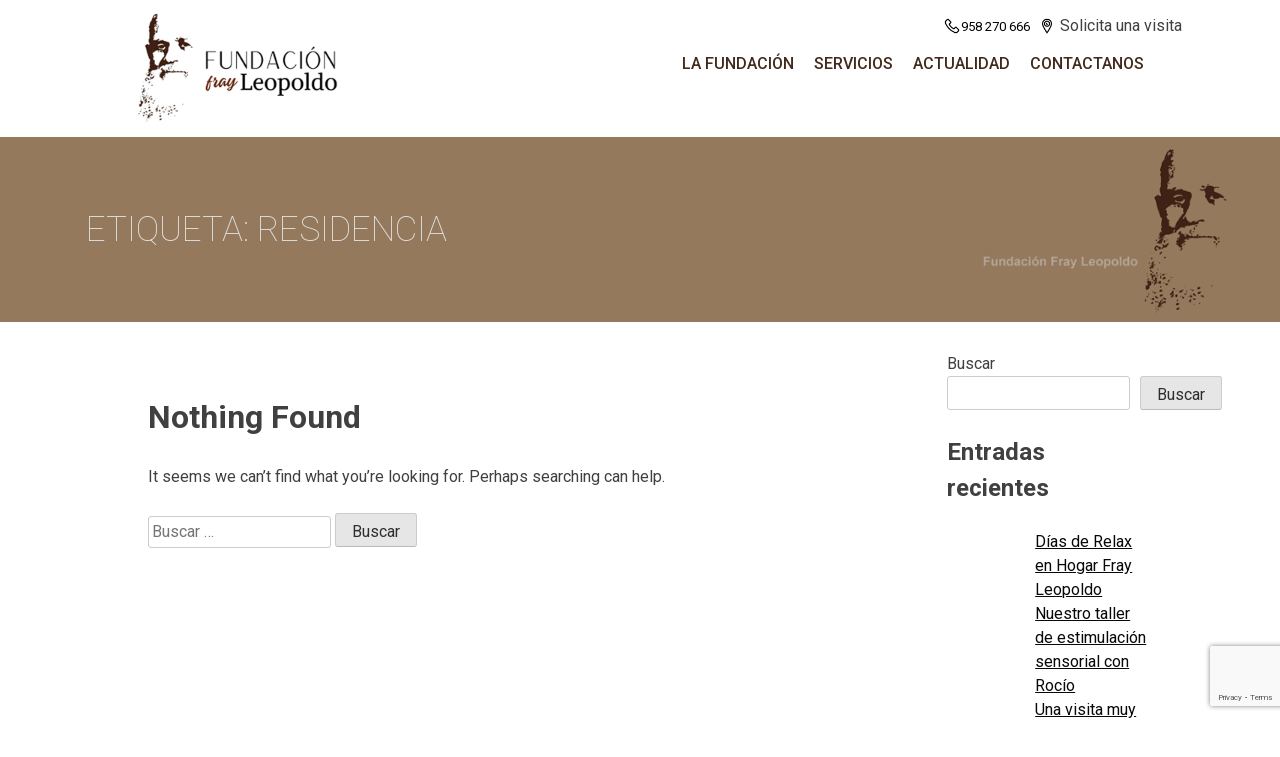

--- FILE ---
content_type: text/html; charset=UTF-8
request_url: https://residenciabeatofrayleopoldo.com/tag/residencia/
body_size: 15583
content:
<!doctype html>
<html lang="es" prefix="og: https://ogp.me/ns#">
    <head>
        <meta charset="UTF-8">
        <meta name="viewport" content="width=device-width, initial-scale=1">
        <link rel="profile" href="https://gmpg.org/xfn/11">

        
<!-- Optimización para motores de búsqueda de Rank Math -  https://rankmath.com/ -->
<title>residencia archivos - Residencia Beato Frayleopoldo</title>
<meta name="robots" content="noindex, follow"/>
<meta property="og:locale" content="es_ES" />
<meta property="og:type" content="article" />
<meta property="og:title" content="residencia archivos - Residencia Beato Frayleopoldo" />
<meta property="og:url" content="https://residenciabeatofrayleopoldo.com/tag/residencia/" />
<meta property="og:site_name" content="Residencia Beato Frayleopoldo" />
<meta name="twitter:card" content="summary_large_image" />
<meta name="twitter:title" content="residencia archivos - Residencia Beato Frayleopoldo" />
<script type="application/ld+json" class="rank-math-schema">{"@context":"https://schema.org","@graph":[{"@type":"Person","@id":"https://residenciabeatofrayleopoldo.com/#person","name":"Residencia Beato Frayleopoldo","image":{"@type":"ImageObject","@id":"https://residenciabeatofrayleopoldo.com/#logo","url":"https://residenciabeatofrayleopoldo.com/wp-content/uploads/2024/03/logoFundacionFrayLeopoldo.png","contentUrl":"https://residenciabeatofrayleopoldo.com/wp-content/uploads/2024/03/logoFundacionFrayLeopoldo.png","caption":"Residencia Beato Frayleopoldo","inLanguage":"es","width":"300","height":"160"}},{"@type":"WebSite","@id":"https://residenciabeatofrayleopoldo.com/#website","url":"https://residenciabeatofrayleopoldo.com","name":"Residencia Beato Frayleopoldo","publisher":{"@id":"https://residenciabeatofrayleopoldo.com/#person"},"inLanguage":"es"},{"@type":"BreadcrumbList","@id":"https://residenciabeatofrayleopoldo.com/tag/residencia/#breadcrumb","itemListElement":[{"@type":"ListItem","position":"1","item":{"@id":"https://residenciabeatofrayleopoldo.com","name":"Portada"}},{"@type":"ListItem","position":"2","item":{"@id":"https://residenciabeatofrayleopoldo.com/tag/residencia/","name":"residencia"}}]},{"@type":"CollectionPage","@id":"https://residenciabeatofrayleopoldo.com/tag/residencia/#webpage","url":"https://residenciabeatofrayleopoldo.com/tag/residencia/","name":"residencia archivos - Residencia Beato Frayleopoldo","isPartOf":{"@id":"https://residenciabeatofrayleopoldo.com/#website"},"inLanguage":"es","breadcrumb":{"@id":"https://residenciabeatofrayleopoldo.com/tag/residencia/#breadcrumb"}}]}</script>
<!-- /Plugin Rank Math WordPress SEO -->

<link rel='dns-prefetch' href='//fonts.googleapis.com' />
<link rel="alternate" type="application/rss+xml" title="Residencia Beato Frayleopoldo &raquo; Feed" href="https://residenciabeatofrayleopoldo.com/feed/" />
<link rel="alternate" type="application/rss+xml" title="Residencia Beato Frayleopoldo &raquo; Feed de los comentarios" href="https://residenciabeatofrayleopoldo.com/comments/feed/" />
<link rel="alternate" type="application/rss+xml" title="Residencia Beato Frayleopoldo &raquo; Etiqueta residencia del feed" href="https://residenciabeatofrayleopoldo.com/tag/residencia/feed/" />
<style id='wp-img-auto-sizes-contain-inline-css'>
img:is([sizes=auto i],[sizes^="auto," i]){contain-intrinsic-size:3000px 1500px}
/*# sourceURL=wp-img-auto-sizes-contain-inline-css */
</style>
<link rel='stylesheet' id='sbr_styles-css' href='https://residenciabeatofrayleopoldo.com/wp-content/plugins/reviews-feed/assets/css/sbr-styles.min.css?ver=2.1.1' media='all' />
<link rel='stylesheet' id='sbi_styles-css' href='https://residenciabeatofrayleopoldo.com/wp-content/plugins/instagram-feed/css/sbi-styles.min.css?ver=6.10.0' media='all' />
<link rel='stylesheet' id='sby_styles-css' href='https://residenciabeatofrayleopoldo.com/wp-content/plugins/feeds-for-youtube/css/sb-youtube-free.min.css?ver=2.4.0' media='all' />
<link rel='stylesheet' id='wp-block-library-css' href='https://residenciabeatofrayleopoldo.com/wp-includes/css/dist/block-library/style.min.css?ver=6.9' media='all' />
<style id='wp-block-archives-inline-css'>
.wp-block-archives{box-sizing:border-box}.wp-block-archives-dropdown label{display:block}
/*# sourceURL=https://residenciabeatofrayleopoldo.com/wp-includes/blocks/archives/style.min.css */
</style>
<style id='wp-block-heading-inline-css'>
h1:where(.wp-block-heading).has-background,h2:where(.wp-block-heading).has-background,h3:where(.wp-block-heading).has-background,h4:where(.wp-block-heading).has-background,h5:where(.wp-block-heading).has-background,h6:where(.wp-block-heading).has-background{padding:1.25em 2.375em}h1.has-text-align-left[style*=writing-mode]:where([style*=vertical-lr]),h1.has-text-align-right[style*=writing-mode]:where([style*=vertical-rl]),h2.has-text-align-left[style*=writing-mode]:where([style*=vertical-lr]),h2.has-text-align-right[style*=writing-mode]:where([style*=vertical-rl]),h3.has-text-align-left[style*=writing-mode]:where([style*=vertical-lr]),h3.has-text-align-right[style*=writing-mode]:where([style*=vertical-rl]),h4.has-text-align-left[style*=writing-mode]:where([style*=vertical-lr]),h4.has-text-align-right[style*=writing-mode]:where([style*=vertical-rl]),h5.has-text-align-left[style*=writing-mode]:where([style*=vertical-lr]),h5.has-text-align-right[style*=writing-mode]:where([style*=vertical-rl]),h6.has-text-align-left[style*=writing-mode]:where([style*=vertical-lr]),h6.has-text-align-right[style*=writing-mode]:where([style*=vertical-rl]){rotate:180deg}
/*# sourceURL=https://residenciabeatofrayleopoldo.com/wp-includes/blocks/heading/style.min.css */
</style>
<style id='wp-block-image-inline-css'>
.wp-block-image>a,.wp-block-image>figure>a{display:inline-block}.wp-block-image img{box-sizing:border-box;height:auto;max-width:100%;vertical-align:bottom}@media not (prefers-reduced-motion){.wp-block-image img.hide{visibility:hidden}.wp-block-image img.show{animation:show-content-image .4s}}.wp-block-image[style*=border-radius] img,.wp-block-image[style*=border-radius]>a{border-radius:inherit}.wp-block-image.has-custom-border img{box-sizing:border-box}.wp-block-image.aligncenter{text-align:center}.wp-block-image.alignfull>a,.wp-block-image.alignwide>a{width:100%}.wp-block-image.alignfull img,.wp-block-image.alignwide img{height:auto;width:100%}.wp-block-image .aligncenter,.wp-block-image .alignleft,.wp-block-image .alignright,.wp-block-image.aligncenter,.wp-block-image.alignleft,.wp-block-image.alignright{display:table}.wp-block-image .aligncenter>figcaption,.wp-block-image .alignleft>figcaption,.wp-block-image .alignright>figcaption,.wp-block-image.aligncenter>figcaption,.wp-block-image.alignleft>figcaption,.wp-block-image.alignright>figcaption{caption-side:bottom;display:table-caption}.wp-block-image .alignleft{float:left;margin:.5em 1em .5em 0}.wp-block-image .alignright{float:right;margin:.5em 0 .5em 1em}.wp-block-image .aligncenter{margin-left:auto;margin-right:auto}.wp-block-image :where(figcaption){margin-bottom:1em;margin-top:.5em}.wp-block-image.is-style-circle-mask img{border-radius:9999px}@supports ((-webkit-mask-image:none) or (mask-image:none)) or (-webkit-mask-image:none){.wp-block-image.is-style-circle-mask img{border-radius:0;-webkit-mask-image:url('data:image/svg+xml;utf8,<svg viewBox="0 0 100 100" xmlns="http://www.w3.org/2000/svg"><circle cx="50" cy="50" r="50"/></svg>');mask-image:url('data:image/svg+xml;utf8,<svg viewBox="0 0 100 100" xmlns="http://www.w3.org/2000/svg"><circle cx="50" cy="50" r="50"/></svg>');mask-mode:alpha;-webkit-mask-position:center;mask-position:center;-webkit-mask-repeat:no-repeat;mask-repeat:no-repeat;-webkit-mask-size:contain;mask-size:contain}}:root :where(.wp-block-image.is-style-rounded img,.wp-block-image .is-style-rounded img){border-radius:9999px}.wp-block-image figure{margin:0}.wp-lightbox-container{display:flex;flex-direction:column;position:relative}.wp-lightbox-container img{cursor:zoom-in}.wp-lightbox-container img:hover+button{opacity:1}.wp-lightbox-container button{align-items:center;backdrop-filter:blur(16px) saturate(180%);background-color:#5a5a5a40;border:none;border-radius:4px;cursor:zoom-in;display:flex;height:20px;justify-content:center;opacity:0;padding:0;position:absolute;right:16px;text-align:center;top:16px;width:20px;z-index:100}@media not (prefers-reduced-motion){.wp-lightbox-container button{transition:opacity .2s ease}}.wp-lightbox-container button:focus-visible{outline:3px auto #5a5a5a40;outline:3px auto -webkit-focus-ring-color;outline-offset:3px}.wp-lightbox-container button:hover{cursor:pointer;opacity:1}.wp-lightbox-container button:focus{opacity:1}.wp-lightbox-container button:focus,.wp-lightbox-container button:hover,.wp-lightbox-container button:not(:hover):not(:active):not(.has-background){background-color:#5a5a5a40;border:none}.wp-lightbox-overlay{box-sizing:border-box;cursor:zoom-out;height:100vh;left:0;overflow:hidden;position:fixed;top:0;visibility:hidden;width:100%;z-index:100000}.wp-lightbox-overlay .close-button{align-items:center;cursor:pointer;display:flex;justify-content:center;min-height:40px;min-width:40px;padding:0;position:absolute;right:calc(env(safe-area-inset-right) + 16px);top:calc(env(safe-area-inset-top) + 16px);z-index:5000000}.wp-lightbox-overlay .close-button:focus,.wp-lightbox-overlay .close-button:hover,.wp-lightbox-overlay .close-button:not(:hover):not(:active):not(.has-background){background:none;border:none}.wp-lightbox-overlay .lightbox-image-container{height:var(--wp--lightbox-container-height);left:50%;overflow:hidden;position:absolute;top:50%;transform:translate(-50%,-50%);transform-origin:top left;width:var(--wp--lightbox-container-width);z-index:9999999999}.wp-lightbox-overlay .wp-block-image{align-items:center;box-sizing:border-box;display:flex;height:100%;justify-content:center;margin:0;position:relative;transform-origin:0 0;width:100%;z-index:3000000}.wp-lightbox-overlay .wp-block-image img{height:var(--wp--lightbox-image-height);min-height:var(--wp--lightbox-image-height);min-width:var(--wp--lightbox-image-width);width:var(--wp--lightbox-image-width)}.wp-lightbox-overlay .wp-block-image figcaption{display:none}.wp-lightbox-overlay button{background:none;border:none}.wp-lightbox-overlay .scrim{background-color:#fff;height:100%;opacity:.9;position:absolute;width:100%;z-index:2000000}.wp-lightbox-overlay.active{visibility:visible}@media not (prefers-reduced-motion){.wp-lightbox-overlay.active{animation:turn-on-visibility .25s both}.wp-lightbox-overlay.active img{animation:turn-on-visibility .35s both}.wp-lightbox-overlay.show-closing-animation:not(.active){animation:turn-off-visibility .35s both}.wp-lightbox-overlay.show-closing-animation:not(.active) img{animation:turn-off-visibility .25s both}.wp-lightbox-overlay.zoom.active{animation:none;opacity:1;visibility:visible}.wp-lightbox-overlay.zoom.active .lightbox-image-container{animation:lightbox-zoom-in .4s}.wp-lightbox-overlay.zoom.active .lightbox-image-container img{animation:none}.wp-lightbox-overlay.zoom.active .scrim{animation:turn-on-visibility .4s forwards}.wp-lightbox-overlay.zoom.show-closing-animation:not(.active){animation:none}.wp-lightbox-overlay.zoom.show-closing-animation:not(.active) .lightbox-image-container{animation:lightbox-zoom-out .4s}.wp-lightbox-overlay.zoom.show-closing-animation:not(.active) .lightbox-image-container img{animation:none}.wp-lightbox-overlay.zoom.show-closing-animation:not(.active) .scrim{animation:turn-off-visibility .4s forwards}}@keyframes show-content-image{0%{visibility:hidden}99%{visibility:hidden}to{visibility:visible}}@keyframes turn-on-visibility{0%{opacity:0}to{opacity:1}}@keyframes turn-off-visibility{0%{opacity:1;visibility:visible}99%{opacity:0;visibility:visible}to{opacity:0;visibility:hidden}}@keyframes lightbox-zoom-in{0%{transform:translate(calc((-100vw + var(--wp--lightbox-scrollbar-width))/2 + var(--wp--lightbox-initial-left-position)),calc(-50vh + var(--wp--lightbox-initial-top-position))) scale(var(--wp--lightbox-scale))}to{transform:translate(-50%,-50%) scale(1)}}@keyframes lightbox-zoom-out{0%{transform:translate(-50%,-50%) scale(1);visibility:visible}99%{visibility:visible}to{transform:translate(calc((-100vw + var(--wp--lightbox-scrollbar-width))/2 + var(--wp--lightbox-initial-left-position)),calc(-50vh + var(--wp--lightbox-initial-top-position))) scale(var(--wp--lightbox-scale));visibility:hidden}}
/*# sourceURL=https://residenciabeatofrayleopoldo.com/wp-includes/blocks/image/style.min.css */
</style>
<style id='wp-block-latest-posts-inline-css'>
.wp-block-latest-posts{box-sizing:border-box}.wp-block-latest-posts.alignleft{margin-right:2em}.wp-block-latest-posts.alignright{margin-left:2em}.wp-block-latest-posts.wp-block-latest-posts__list{list-style:none}.wp-block-latest-posts.wp-block-latest-posts__list li{clear:both;overflow-wrap:break-word}.wp-block-latest-posts.is-grid{display:flex;flex-wrap:wrap}.wp-block-latest-posts.is-grid li{margin:0 1.25em 1.25em 0;width:100%}@media (min-width:600px){.wp-block-latest-posts.columns-2 li{width:calc(50% - .625em)}.wp-block-latest-posts.columns-2 li:nth-child(2n){margin-right:0}.wp-block-latest-posts.columns-3 li{width:calc(33.33333% - .83333em)}.wp-block-latest-posts.columns-3 li:nth-child(3n){margin-right:0}.wp-block-latest-posts.columns-4 li{width:calc(25% - .9375em)}.wp-block-latest-posts.columns-4 li:nth-child(4n){margin-right:0}.wp-block-latest-posts.columns-5 li{width:calc(20% - 1em)}.wp-block-latest-posts.columns-5 li:nth-child(5n){margin-right:0}.wp-block-latest-posts.columns-6 li{width:calc(16.66667% - 1.04167em)}.wp-block-latest-posts.columns-6 li:nth-child(6n){margin-right:0}}:root :where(.wp-block-latest-posts.is-grid){padding:0}:root :where(.wp-block-latest-posts.wp-block-latest-posts__list){padding-left:0}.wp-block-latest-posts__post-author,.wp-block-latest-posts__post-date{display:block;font-size:.8125em}.wp-block-latest-posts__post-excerpt,.wp-block-latest-posts__post-full-content{margin-bottom:1em;margin-top:.5em}.wp-block-latest-posts__featured-image a{display:inline-block}.wp-block-latest-posts__featured-image img{height:auto;max-width:100%;width:auto}.wp-block-latest-posts__featured-image.alignleft{float:left;margin-right:1em}.wp-block-latest-posts__featured-image.alignright{float:right;margin-left:1em}.wp-block-latest-posts__featured-image.aligncenter{margin-bottom:1em;text-align:center}
/*# sourceURL=https://residenciabeatofrayleopoldo.com/wp-includes/blocks/latest-posts/style.min.css */
</style>
<style id='wp-block-search-inline-css'>
.wp-block-search__button{margin-left:10px;word-break:normal}.wp-block-search__button.has-icon{line-height:0}.wp-block-search__button svg{height:1.25em;min-height:24px;min-width:24px;width:1.25em;fill:currentColor;vertical-align:text-bottom}:where(.wp-block-search__button){border:1px solid #ccc;padding:6px 10px}.wp-block-search__inside-wrapper{display:flex;flex:auto;flex-wrap:nowrap;max-width:100%}.wp-block-search__label{width:100%}.wp-block-search.wp-block-search__button-only .wp-block-search__button{box-sizing:border-box;display:flex;flex-shrink:0;justify-content:center;margin-left:0;max-width:100%}.wp-block-search.wp-block-search__button-only .wp-block-search__inside-wrapper{min-width:0!important;transition-property:width}.wp-block-search.wp-block-search__button-only .wp-block-search__input{flex-basis:100%;transition-duration:.3s}.wp-block-search.wp-block-search__button-only.wp-block-search__searchfield-hidden,.wp-block-search.wp-block-search__button-only.wp-block-search__searchfield-hidden .wp-block-search__inside-wrapper{overflow:hidden}.wp-block-search.wp-block-search__button-only.wp-block-search__searchfield-hidden .wp-block-search__input{border-left-width:0!important;border-right-width:0!important;flex-basis:0;flex-grow:0;margin:0;min-width:0!important;padding-left:0!important;padding-right:0!important;width:0!important}:where(.wp-block-search__input){appearance:none;border:1px solid #949494;flex-grow:1;font-family:inherit;font-size:inherit;font-style:inherit;font-weight:inherit;letter-spacing:inherit;line-height:inherit;margin-left:0;margin-right:0;min-width:3rem;padding:8px;text-decoration:unset!important;text-transform:inherit}:where(.wp-block-search__button-inside .wp-block-search__inside-wrapper){background-color:#fff;border:1px solid #949494;box-sizing:border-box;padding:4px}:where(.wp-block-search__button-inside .wp-block-search__inside-wrapper) .wp-block-search__input{border:none;border-radius:0;padding:0 4px}:where(.wp-block-search__button-inside .wp-block-search__inside-wrapper) .wp-block-search__input:focus{outline:none}:where(.wp-block-search__button-inside .wp-block-search__inside-wrapper) :where(.wp-block-search__button){padding:4px 8px}.wp-block-search.aligncenter .wp-block-search__inside-wrapper{margin:auto}.wp-block[data-align=right] .wp-block-search.wp-block-search__button-only .wp-block-search__inside-wrapper{float:right}
/*# sourceURL=https://residenciabeatofrayleopoldo.com/wp-includes/blocks/search/style.min.css */
</style>
<style id='wp-block-columns-inline-css'>
.wp-block-columns{box-sizing:border-box;display:flex;flex-wrap:wrap!important}@media (min-width:782px){.wp-block-columns{flex-wrap:nowrap!important}}.wp-block-columns{align-items:normal!important}.wp-block-columns.are-vertically-aligned-top{align-items:flex-start}.wp-block-columns.are-vertically-aligned-center{align-items:center}.wp-block-columns.are-vertically-aligned-bottom{align-items:flex-end}@media (max-width:781px){.wp-block-columns:not(.is-not-stacked-on-mobile)>.wp-block-column{flex-basis:100%!important}}@media (min-width:782px){.wp-block-columns:not(.is-not-stacked-on-mobile)>.wp-block-column{flex-basis:0;flex-grow:1}.wp-block-columns:not(.is-not-stacked-on-mobile)>.wp-block-column[style*=flex-basis]{flex-grow:0}}.wp-block-columns.is-not-stacked-on-mobile{flex-wrap:nowrap!important}.wp-block-columns.is-not-stacked-on-mobile>.wp-block-column{flex-basis:0;flex-grow:1}.wp-block-columns.is-not-stacked-on-mobile>.wp-block-column[style*=flex-basis]{flex-grow:0}:where(.wp-block-columns){margin-bottom:1.75em}:where(.wp-block-columns.has-background){padding:1.25em 2.375em}.wp-block-column{flex-grow:1;min-width:0;overflow-wrap:break-word;word-break:break-word}.wp-block-column.is-vertically-aligned-top{align-self:flex-start}.wp-block-column.is-vertically-aligned-center{align-self:center}.wp-block-column.is-vertically-aligned-bottom{align-self:flex-end}.wp-block-column.is-vertically-aligned-stretch{align-self:stretch}.wp-block-column.is-vertically-aligned-bottom,.wp-block-column.is-vertically-aligned-center,.wp-block-column.is-vertically-aligned-top{width:100%}
/*# sourceURL=https://residenciabeatofrayleopoldo.com/wp-includes/blocks/columns/style.min.css */
</style>
<style id='wp-block-paragraph-inline-css'>
.is-small-text{font-size:.875em}.is-regular-text{font-size:1em}.is-large-text{font-size:2.25em}.is-larger-text{font-size:3em}.has-drop-cap:not(:focus):first-letter{float:left;font-size:8.4em;font-style:normal;font-weight:100;line-height:.68;margin:.05em .1em 0 0;text-transform:uppercase}body.rtl .has-drop-cap:not(:focus):first-letter{float:none;margin-left:.1em}p.has-drop-cap.has-background{overflow:hidden}:root :where(p.has-background){padding:1.25em 2.375em}:where(p.has-text-color:not(.has-link-color)) a{color:inherit}p.has-text-align-left[style*="writing-mode:vertical-lr"],p.has-text-align-right[style*="writing-mode:vertical-rl"]{rotate:180deg}
/*# sourceURL=https://residenciabeatofrayleopoldo.com/wp-includes/blocks/paragraph/style.min.css */
</style>
<style id='global-styles-inline-css'>
:root{--wp--preset--aspect-ratio--square: 1;--wp--preset--aspect-ratio--4-3: 4/3;--wp--preset--aspect-ratio--3-4: 3/4;--wp--preset--aspect-ratio--3-2: 3/2;--wp--preset--aspect-ratio--2-3: 2/3;--wp--preset--aspect-ratio--16-9: 16/9;--wp--preset--aspect-ratio--9-16: 9/16;--wp--preset--color--black: #000000;--wp--preset--color--cyan-bluish-gray: #abb8c3;--wp--preset--color--white: #ffffff;--wp--preset--color--pale-pink: #f78da7;--wp--preset--color--vivid-red: #cf2e2e;--wp--preset--color--luminous-vivid-orange: #ff6900;--wp--preset--color--luminous-vivid-amber: #fcb900;--wp--preset--color--light-green-cyan: #7bdcb5;--wp--preset--color--vivid-green-cyan: #00d084;--wp--preset--color--pale-cyan-blue: #8ed1fc;--wp--preset--color--vivid-cyan-blue: #0693e3;--wp--preset--color--vivid-purple: #9b51e0;--wp--preset--gradient--vivid-cyan-blue-to-vivid-purple: linear-gradient(135deg,rgb(6,147,227) 0%,rgb(155,81,224) 100%);--wp--preset--gradient--light-green-cyan-to-vivid-green-cyan: linear-gradient(135deg,rgb(122,220,180) 0%,rgb(0,208,130) 100%);--wp--preset--gradient--luminous-vivid-amber-to-luminous-vivid-orange: linear-gradient(135deg,rgb(252,185,0) 0%,rgb(255,105,0) 100%);--wp--preset--gradient--luminous-vivid-orange-to-vivid-red: linear-gradient(135deg,rgb(255,105,0) 0%,rgb(207,46,46) 100%);--wp--preset--gradient--very-light-gray-to-cyan-bluish-gray: linear-gradient(135deg,rgb(238,238,238) 0%,rgb(169,184,195) 100%);--wp--preset--gradient--cool-to-warm-spectrum: linear-gradient(135deg,rgb(74,234,220) 0%,rgb(151,120,209) 20%,rgb(207,42,186) 40%,rgb(238,44,130) 60%,rgb(251,105,98) 80%,rgb(254,248,76) 100%);--wp--preset--gradient--blush-light-purple: linear-gradient(135deg,rgb(255,206,236) 0%,rgb(152,150,240) 100%);--wp--preset--gradient--blush-bordeaux: linear-gradient(135deg,rgb(254,205,165) 0%,rgb(254,45,45) 50%,rgb(107,0,62) 100%);--wp--preset--gradient--luminous-dusk: linear-gradient(135deg,rgb(255,203,112) 0%,rgb(199,81,192) 50%,rgb(65,88,208) 100%);--wp--preset--gradient--pale-ocean: linear-gradient(135deg,rgb(255,245,203) 0%,rgb(182,227,212) 50%,rgb(51,167,181) 100%);--wp--preset--gradient--electric-grass: linear-gradient(135deg,rgb(202,248,128) 0%,rgb(113,206,126) 100%);--wp--preset--gradient--midnight: linear-gradient(135deg,rgb(2,3,129) 0%,rgb(40,116,252) 100%);--wp--preset--font-size--small: 13px;--wp--preset--font-size--medium: 20px;--wp--preset--font-size--large: 36px;--wp--preset--font-size--x-large: 42px;--wp--preset--spacing--20: 0.44rem;--wp--preset--spacing--30: 0.67rem;--wp--preset--spacing--40: 1rem;--wp--preset--spacing--50: 1.5rem;--wp--preset--spacing--60: 2.25rem;--wp--preset--spacing--70: 3.38rem;--wp--preset--spacing--80: 5.06rem;--wp--preset--shadow--natural: 6px 6px 9px rgba(0, 0, 0, 0.2);--wp--preset--shadow--deep: 12px 12px 50px rgba(0, 0, 0, 0.4);--wp--preset--shadow--sharp: 6px 6px 0px rgba(0, 0, 0, 0.2);--wp--preset--shadow--outlined: 6px 6px 0px -3px rgb(255, 255, 255), 6px 6px rgb(0, 0, 0);--wp--preset--shadow--crisp: 6px 6px 0px rgb(0, 0, 0);}:where(.is-layout-flex){gap: 0.5em;}:where(.is-layout-grid){gap: 0.5em;}body .is-layout-flex{display: flex;}.is-layout-flex{flex-wrap: wrap;align-items: center;}.is-layout-flex > :is(*, div){margin: 0;}body .is-layout-grid{display: grid;}.is-layout-grid > :is(*, div){margin: 0;}:where(.wp-block-columns.is-layout-flex){gap: 2em;}:where(.wp-block-columns.is-layout-grid){gap: 2em;}:where(.wp-block-post-template.is-layout-flex){gap: 1.25em;}:where(.wp-block-post-template.is-layout-grid){gap: 1.25em;}.has-black-color{color: var(--wp--preset--color--black) !important;}.has-cyan-bluish-gray-color{color: var(--wp--preset--color--cyan-bluish-gray) !important;}.has-white-color{color: var(--wp--preset--color--white) !important;}.has-pale-pink-color{color: var(--wp--preset--color--pale-pink) !important;}.has-vivid-red-color{color: var(--wp--preset--color--vivid-red) !important;}.has-luminous-vivid-orange-color{color: var(--wp--preset--color--luminous-vivid-orange) !important;}.has-luminous-vivid-amber-color{color: var(--wp--preset--color--luminous-vivid-amber) !important;}.has-light-green-cyan-color{color: var(--wp--preset--color--light-green-cyan) !important;}.has-vivid-green-cyan-color{color: var(--wp--preset--color--vivid-green-cyan) !important;}.has-pale-cyan-blue-color{color: var(--wp--preset--color--pale-cyan-blue) !important;}.has-vivid-cyan-blue-color{color: var(--wp--preset--color--vivid-cyan-blue) !important;}.has-vivid-purple-color{color: var(--wp--preset--color--vivid-purple) !important;}.has-black-background-color{background-color: var(--wp--preset--color--black) !important;}.has-cyan-bluish-gray-background-color{background-color: var(--wp--preset--color--cyan-bluish-gray) !important;}.has-white-background-color{background-color: var(--wp--preset--color--white) !important;}.has-pale-pink-background-color{background-color: var(--wp--preset--color--pale-pink) !important;}.has-vivid-red-background-color{background-color: var(--wp--preset--color--vivid-red) !important;}.has-luminous-vivid-orange-background-color{background-color: var(--wp--preset--color--luminous-vivid-orange) !important;}.has-luminous-vivid-amber-background-color{background-color: var(--wp--preset--color--luminous-vivid-amber) !important;}.has-light-green-cyan-background-color{background-color: var(--wp--preset--color--light-green-cyan) !important;}.has-vivid-green-cyan-background-color{background-color: var(--wp--preset--color--vivid-green-cyan) !important;}.has-pale-cyan-blue-background-color{background-color: var(--wp--preset--color--pale-cyan-blue) !important;}.has-vivid-cyan-blue-background-color{background-color: var(--wp--preset--color--vivid-cyan-blue) !important;}.has-vivid-purple-background-color{background-color: var(--wp--preset--color--vivid-purple) !important;}.has-black-border-color{border-color: var(--wp--preset--color--black) !important;}.has-cyan-bluish-gray-border-color{border-color: var(--wp--preset--color--cyan-bluish-gray) !important;}.has-white-border-color{border-color: var(--wp--preset--color--white) !important;}.has-pale-pink-border-color{border-color: var(--wp--preset--color--pale-pink) !important;}.has-vivid-red-border-color{border-color: var(--wp--preset--color--vivid-red) !important;}.has-luminous-vivid-orange-border-color{border-color: var(--wp--preset--color--luminous-vivid-orange) !important;}.has-luminous-vivid-amber-border-color{border-color: var(--wp--preset--color--luminous-vivid-amber) !important;}.has-light-green-cyan-border-color{border-color: var(--wp--preset--color--light-green-cyan) !important;}.has-vivid-green-cyan-border-color{border-color: var(--wp--preset--color--vivid-green-cyan) !important;}.has-pale-cyan-blue-border-color{border-color: var(--wp--preset--color--pale-cyan-blue) !important;}.has-vivid-cyan-blue-border-color{border-color: var(--wp--preset--color--vivid-cyan-blue) !important;}.has-vivid-purple-border-color{border-color: var(--wp--preset--color--vivid-purple) !important;}.has-vivid-cyan-blue-to-vivid-purple-gradient-background{background: var(--wp--preset--gradient--vivid-cyan-blue-to-vivid-purple) !important;}.has-light-green-cyan-to-vivid-green-cyan-gradient-background{background: var(--wp--preset--gradient--light-green-cyan-to-vivid-green-cyan) !important;}.has-luminous-vivid-amber-to-luminous-vivid-orange-gradient-background{background: var(--wp--preset--gradient--luminous-vivid-amber-to-luminous-vivid-orange) !important;}.has-luminous-vivid-orange-to-vivid-red-gradient-background{background: var(--wp--preset--gradient--luminous-vivid-orange-to-vivid-red) !important;}.has-very-light-gray-to-cyan-bluish-gray-gradient-background{background: var(--wp--preset--gradient--very-light-gray-to-cyan-bluish-gray) !important;}.has-cool-to-warm-spectrum-gradient-background{background: var(--wp--preset--gradient--cool-to-warm-spectrum) !important;}.has-blush-light-purple-gradient-background{background: var(--wp--preset--gradient--blush-light-purple) !important;}.has-blush-bordeaux-gradient-background{background: var(--wp--preset--gradient--blush-bordeaux) !important;}.has-luminous-dusk-gradient-background{background: var(--wp--preset--gradient--luminous-dusk) !important;}.has-pale-ocean-gradient-background{background: var(--wp--preset--gradient--pale-ocean) !important;}.has-electric-grass-gradient-background{background: var(--wp--preset--gradient--electric-grass) !important;}.has-midnight-gradient-background{background: var(--wp--preset--gradient--midnight) !important;}.has-small-font-size{font-size: var(--wp--preset--font-size--small) !important;}.has-medium-font-size{font-size: var(--wp--preset--font-size--medium) !important;}.has-large-font-size{font-size: var(--wp--preset--font-size--large) !important;}.has-x-large-font-size{font-size: var(--wp--preset--font-size--x-large) !important;}
:where(.wp-block-columns.is-layout-flex){gap: 2em;}:where(.wp-block-columns.is-layout-grid){gap: 2em;}
/*# sourceURL=global-styles-inline-css */
</style>
<style id='core-block-supports-inline-css'>
.wp-container-core-columns-is-layout-9d6595d7{flex-wrap:nowrap;}
/*# sourceURL=core-block-supports-inline-css */
</style>

<style id='classic-theme-styles-inline-css'>
/*! This file is auto-generated */
.wp-block-button__link{color:#fff;background-color:#32373c;border-radius:9999px;box-shadow:none;text-decoration:none;padding:calc(.667em + 2px) calc(1.333em + 2px);font-size:1.125em}.wp-block-file__button{background:#32373c;color:#fff;text-decoration:none}
/*# sourceURL=/wp-includes/css/classic-themes.min.css */
</style>
<link rel='stylesheet' id='contact-form-7-css' href='https://residenciabeatofrayleopoldo.com/wp-content/plugins/contact-form-7/includes/css/styles.css?ver=6.1.4' media='all' />
<link rel='stylesheet' id='ctf_styles-css' href='https://residenciabeatofrayleopoldo.com/wp-content/plugins/custom-twitter-feeds/css/ctf-styles.min.css?ver=2.3.1' media='all' />
<link rel='stylesheet' id='theme.css-css' href='https://residenciabeatofrayleopoldo.com/wp-content/plugins/popup-builder/public/css/theme.css?ver=4.4.3' media='all' />
<link rel='stylesheet' id='simple-job-board-google-fonts-css' href='https://fonts.googleapis.com/css?family=Roboto%3A100%2C100i%2C300%2C300i%2C400%2C400i%2C500%2C500i%2C700%2C700i%2C900%2C900i&#038;ver=2.14.1' media='all' />
<link rel='stylesheet' id='sjb-fontawesome-css' href='https://residenciabeatofrayleopoldo.com/wp-content/plugins/simple-job-board/includes/css/font-awesome.min.css?ver=5.15.4' media='all' />
<link rel='stylesheet' id='simple-job-board-jquery-ui-css' href='https://residenciabeatofrayleopoldo.com/wp-content/plugins/simple-job-board/public/css/jquery-ui.css?ver=1.12.1' media='all' />
<link rel='stylesheet' id='simple-job-board-frontend-css' href='https://residenciabeatofrayleopoldo.com/wp-content/plugins/simple-job-board/public/css/simple-job-board-public.css?ver=3.0.0' media='all' />
<link rel='stylesheet' id='cff-css' href='https://residenciabeatofrayleopoldo.com/wp-content/plugins/custom-facebook-feed/assets/css/cff-style.min.css?ver=4.3.4' media='all' />
<link rel='stylesheet' id='sb-font-awesome-css' href='https://residenciabeatofrayleopoldo.com/wp-content/plugins/custom-facebook-feed/assets/css/font-awesome.min.css?ver=4.7.0' media='all' />
<link rel='stylesheet' id='callout-style-css' href='https://residenciabeatofrayleopoldo.com/wp-content/plugins/custom-facebook-feed/admin/assets/css/callout.css' media='all' />
<link rel='stylesheet' id='themeresidencia-style-css' href='https://residenciabeatofrayleopoldo.com/wp-content/themes/themeresidencia/style.css?ver=1.0.0' media='all' />
<link rel='stylesheet' id='slb_core-css' href='https://residenciabeatofrayleopoldo.com/wp-content/plugins/simple-lightbox/client/css/app.css?ver=2.9.4' media='all' />
<script src="https://residenciabeatofrayleopoldo.com/wp-includes/js/jquery/jquery.min.js?ver=3.7.1" id="jquery-core-js"></script>
<script src="https://residenciabeatofrayleopoldo.com/wp-includes/js/jquery/jquery-migrate.min.js?ver=3.4.1" id="jquery-migrate-js"></script>
<script id="Popup.js-js-before">
var sgpbPublicUrl = "https:\/\/residenciabeatofrayleopoldo.com\/wp-content\/plugins\/popup-builder\/public\/";
var SGPB_JS_LOCALIZATION = {"imageSupportAlertMessage":"Solamente es compatible con archivos de imagen","pdfSupportAlertMessage":"Solamente se admiten archivos pdf","areYouSure":"\u00bfEst\u00e1s seguro?","addButtonSpinner":"L","audioSupportAlertMessage":"Solamente es compatible con archivos de audio (por ejemplo: mp3, wav, m4a, ogg)","publishPopupBeforeElementor":"\u00a1Publica el mensaje emergente antes de empezar a usar \u00abElementor\u00bb con \u00e9l!","publishPopupBeforeDivi":"\u00a1Publica el mensaje emergente antes de empezar a usar \u00abDivi Builder\u00bb con \u00e9l!","closeButtonAltText":"Cerrar"};
//# sourceURL=Popup.js-js-before
</script>
<script src="https://residenciabeatofrayleopoldo.com/wp-content/plugins/popup-builder/public/js/Popup.js?ver=4.4.3" id="Popup.js-js"></script>
<script src="https://residenciabeatofrayleopoldo.com/wp-content/plugins/popup-builder/public/js/PopupConfig.js?ver=4.4.3" id="PopupConfig.js-js"></script>
<script id="PopupBuilder.js-js-before">
var SGPB_POPUP_PARAMS = {"popupTypeAgeRestriction":"ageRestriction","defaultThemeImages":{"1":"https:\/\/residenciabeatofrayleopoldo.com\/wp-content\/plugins\/popup-builder\/public\/img\/theme_1\/close.png","2":"https:\/\/residenciabeatofrayleopoldo.com\/wp-content\/plugins\/popup-builder\/public\/img\/theme_2\/close.png","3":"https:\/\/residenciabeatofrayleopoldo.com\/wp-content\/plugins\/popup-builder\/public\/img\/theme_3\/close.png","5":"https:\/\/residenciabeatofrayleopoldo.com\/wp-content\/plugins\/popup-builder\/public\/img\/theme_5\/close.png","6":"https:\/\/residenciabeatofrayleopoldo.com\/wp-content\/plugins\/popup-builder\/public\/img\/theme_6\/close.png"},"homePageUrl":"https:\/\/residenciabeatofrayleopoldo.com\/","isPreview":false,"convertedIdsReverse":[],"dontShowPopupExpireTime":365,"conditionalJsClasses":[],"disableAnalyticsGeneral":"0"};
var SGPB_JS_PACKAGES = {"packages":{"current":1,"free":1,"silver":2,"gold":3,"platinum":4},"extensions":{"geo-targeting":false,"advanced-closing":false}};
var SGPB_JS_PARAMS = {"ajaxUrl":"https:\/\/residenciabeatofrayleopoldo.com\/wp-admin\/admin-ajax.php","nonce":"768e6d16d4"};
//# sourceURL=PopupBuilder.js-js-before
</script>
<script src="https://residenciabeatofrayleopoldo.com/wp-content/plugins/popup-builder/public/js/PopupBuilder.js?ver=4.4.3" id="PopupBuilder.js-js"></script>
<link rel="https://api.w.org/" href="https://residenciabeatofrayleopoldo.com/wp-json/" /><link rel="alternate" title="JSON" type="application/json" href="https://residenciabeatofrayleopoldo.com/wp-json/wp/v2/tags/22" /><link rel="EditURI" type="application/rsd+xml" title="RSD" href="https://residenciabeatofrayleopoldo.com/xmlrpc.php?rsd" />
<meta name="generator" content="WordPress 6.9" />
            
                            <style type="text/css">
                    
                /* SJB Fonts */
                                        .sjb-page {
                            font-family: "Roboto", sans-serif;
                        }
                
                    /* Job Filters Background Color */
                    .sjb-page .sjb-filters
                    {
                        background-color: #f2f2f2;
                    }
                                                        
                    /* Listing & Detail Page Title Color */
                    .sjb-page .list-data .v1 .job-info a .job-title,
                    .sjb-page .list-data .v2 .job-info a .job-title,
                    .sjb-page .list-data .v1 .job-info a .company-name,
                    .sjb-page .list-data .v2 .job-info a .company-name              
                    {
                        color: #3b3a3c;
                    }                
                                                        
                    /* Job Detail Page Headings */
                    .sjb-page .sjb-detail .list-data .v1 h3,
                    .sjb-page .sjb-detail .list-data .v2 h3,
                    .sjb-page .sjb-detail .list-data ul li::before,
                    .sjb-page .sjb-detail .list-data .v1 .job-detail h3,
                    .sjb-page .sjb-detail .list-data .v2 .job-detail h3,
                    .sjb-page .sjb-archive-page .job-title,
                    .sjb-page .job-features h3
                    {
                        color: #3297fa; 
                    }
                                                        
                    /* Fontawesome Icon Color */
                    .sjb-page .list-data .v1 .job-type i,
                    .sjb-page .list-data .v1 .job-location i,
                    .sjb-page .list-data .v1 .job-date i,
                    .sjb-page .list-data .v2 .job-type i,
                    .sjb-page .list-data .v2 .job-location i,
                    .sjb-page .list-data .v2 .job-date i,
                    .sjb-page .sjb-detail .list-data .v2 .job-features .sjb-title-value h4 i,
                    .sjb-listing .list-data .v2 .job-features .sjb-title-value h4 i
                    {
                        color: #3b3a3c;
                    }

                    /* Fontawesome Text Color */
                    .sjb-page .list-data .v1 .job-type,
                    .sjb-page .list-data .v1 .job-location,
                    .sjb-page .list-data .v1 .job-date,
                    .sjb-page .list-data .v2 .job-type,
                    .sjb-page .list-data .v2 .job-location,
                    .sjb-page .list-data .v2 .job-date
                    {
                        color: #3297fa;
                    }
                                                        
                    /* Job Filters-> All Buttons Background Color */
                    .sjb-page .btn-primary,
                    .sjb-page .btn-primary:hover,
                    .sjb-page .btn-primary:active:hover,
                    .sjb-page .btn-primary:active:focus,
                    .sjb-page .sjb-detail .jobpost-form .file div,                
                    .sjb-page .sjb-detail .jobpost-form .file:hover div
                    {
                        background-color: #3297fa !important;
                        border: none !important;
                        color: #fff !important;
                    }
                    
                    .sjb-page .sjb-listing a.sjb_view_more_btn,
                    .sjb-page .sjb-listing a.sjb_view_less_btn
                    {
                        
                        color: #3297fa !important;
                    }

                    /* Pagination Text Color */
                    /* Pagination Background Color */                
                    .sjb-page .pagination li.list-item span.current,
                    .sjb-page .pagination li.list-item a:hover, 
                    .sjb-page .pagination li.list-item span.current:hover
                    {
                        background: #164e91;
                        border-color: #164e91;                    
                        color: #fff;
                    }
                                                        
                </style>        
                <meta name="generator" content="Elementor 3.33.2; features: e_font_icon_svg, additional_custom_breakpoints; settings: css_print_method-external, google_font-enabled, font_display-swap">
			<style>
				.e-con.e-parent:nth-of-type(n+4):not(.e-lazyloaded):not(.e-no-lazyload),
				.e-con.e-parent:nth-of-type(n+4):not(.e-lazyloaded):not(.e-no-lazyload) * {
					background-image: none !important;
				}
				@media screen and (max-height: 1024px) {
					.e-con.e-parent:nth-of-type(n+3):not(.e-lazyloaded):not(.e-no-lazyload),
					.e-con.e-parent:nth-of-type(n+3):not(.e-lazyloaded):not(.e-no-lazyload) * {
						background-image: none !important;
					}
				}
				@media screen and (max-height: 640px) {
					.e-con.e-parent:nth-of-type(n+2):not(.e-lazyloaded):not(.e-no-lazyload),
					.e-con.e-parent:nth-of-type(n+2):not(.e-lazyloaded):not(.e-no-lazyload) * {
						background-image: none !important;
					}
				}
			</style>
					<style type="text/css">
					.site-title,
			.site-description {
				position: absolute;
				clip: rect(1px, 1px, 1px, 1px);
				}
					</style>
		<meta name="redi-version" content="1.2.7" /><link rel="icon" href="https://residenciabeatofrayleopoldo.com/wp-content/uploads/2024/01/cropped-logoFundacion_nuevo-32x32.png" sizes="32x32" />
<link rel="icon" href="https://residenciabeatofrayleopoldo.com/wp-content/uploads/2024/01/cropped-logoFundacion_nuevo-192x192.png" sizes="192x192" />
<link rel="apple-touch-icon" href="https://residenciabeatofrayleopoldo.com/wp-content/uploads/2024/01/cropped-logoFundacion_nuevo-180x180.png" />
<meta name="msapplication-TileImage" content="https://residenciabeatofrayleopoldo.com/wp-content/uploads/2024/01/cropped-logoFundacion_nuevo-270x270.png" />
		<style id="wp-custom-css">
			main#primary.no_elementor_pagina {
    display: inline !important;
}

#todoEntrada #section_id article img{
	height: 350px;
	width: 100%;
	object-fit: cover;
}

#todoEntrada #section_id article .post-thumbnail{
	pointer-events: none;
	margin-top: 24px ;
	display: flex;
}

#todoEntrada #section_id .entry-footer{
	display: none;
}

.slb_details{
	display: none;
}

.botonarticulo{
	display: inline-flex;
	margin-top: 5px;
	color: white;
	text-decoration: none;
	background-color: #94795D;
	padding: 14px 20px;
	transition: all 300ms;
}

.botonarticulo:hover{
	color: white;
	background-color: #42291C;
}

.listavideos{
	display: flex;
	flex-direction: row;
	justify-content: flex-start;
	align-items: center;
	gap: 10px 10px;
}

.post-3295 div.post-thumbnail{
	display: none;
}

@media (max-width: 1200px) {
	.listavideos{
		flex-wrap: wrap;
	}
	
	.listavideos>div{
		width: 46% !important;
	}
}

@media (max-width: 880px) {
	.listavideos{
		flex-direction: column;
		flex-wrap: nowrap;
	}
	
	.listavideos>div{
		max-width: 400px;
		width: 100% !important;
	}
}		</style>
		    </head>

    <body class="archive tag tag-residencia tag-22 wp-custom-logo wp-theme-themeresidencia themeresidencia hfeed elementor-default elementor-kit-5">
                <div id="page" class="site">
            <a class="skip-link screen-reader-text" href="#primary">Ir al contenido</a>

            
            <div class="contenedorCab2">
                <div class="contenedorCab">
                    <div class="informacionCabecera"><p class="icoTelefono csspopup"><a href="tel:+34958270666"><img decoding="async" src="https://residenciabeatofrayleopoldo.com/wp-content/uploads/2024/02/icons8-telefono-32.png" alt="Teléfono 985270666">958 270 666</a></p>
<p class="icoSolicita csspopup">

<img decoding="async" alt="visita" class="csspopup" src="https://residenciabeatofrayleopoldo.com/wp-content/uploads/2024/02/icons8-visita-32.png">
Solicita una visita</p></div> 
                </div>                
            </div>
            
            
            <header id="cabeceraResi" class="site-header">
                <div class="site-branding">
                    <a href="https://residenciabeatofrayleopoldo.com/" class="custom-logo-link" rel="home"><img loading="lazy" width="300" height="160" src="https://residenciabeatofrayleopoldo.com/wp-content/uploads/2024/03/logoFundacionFrayLeopoldo.png" class="custom-logo" alt="Residencia Beato Frayleopoldo" decoding="async" /></a><p class="site-title"><a href="https://residenciabeatofrayleopoldo.com/" rel="home">Residencia Beato Frayleopoldo</a></p>                </div>
                <div class="capaInformacionCabecera">       
                    <nav id="site-navigation" class="site-navigation">
                        <button id="boton_menu_mov" class="menu-toggle" aria-controls="primary-menu" aria-expanded="false">Menu</button>
                        <div class="menu-menu_principal-container"><ul id="primary-menu" class="menu"><li id="menu-item-110" class="menu-item menu-item-type-post_type menu-item-object-page menu-item-110"><a href="https://residenciabeatofrayleopoldo.com/la-fundacion/">La fundación</a></li>
<li id="menu-item-107" class="menu-item menu-item-type-post_type menu-item-object-page menu-item-107"><a href="https://residenciabeatofrayleopoldo.com/servicios/">SERVICIOS</a></li>
<li id="menu-item-2692" class="menu-item menu-item-type-post_type menu-item-object-page current_page_parent menu-item-2692"><a href="https://residenciabeatofrayleopoldo.com/blog/">Actualidad</a></li>
<li id="menu-item-108" class="menu-item menu-item-type-post_type menu-item-object-page menu-item-108"><a href="https://residenciabeatofrayleopoldo.com/contacto/">Contactanos</a></li>
</ul></div>                    </nav>
                    
                                        
                </div>
            </header>  
            
            
            
            
            
            
                <div class="capa1">
                    <div class="e-con-inner capa2">
                        <div class="capa3">
                            <div class="capa4">
                                <h1 class="capah1">Etiqueta: <span>residencia</span></h1>                            </div>
                        </div>
                    </div>
                </div>
                    


<div id = 'todoEntrada'><!--Recciclando el CSS que une la barra lateral y el cuerpo principal en single.php-->
	

    <div class="contenedor">
	<main id="primary" class="contenido">

		
<section class="no-results not-found">
	<header class="page-header">
		<h1 class="page-title">Nothing Found</h1>
	</header><!-- .page-header -->

	<div class="page-content">
		
			<p>It seems we can&rsquo;t find what you&rsquo;re looking for. Perhaps searching can help.</p>
			<form role="search" method="get" class="search-form" action="https://residenciabeatofrayleopoldo.com/">
				<label>
					<span class="screen-reader-text">Buscar:</span>
					<input type="search" class="search-field" placeholder="Buscar &hellip;" value="" name="s" />
				</label>
				<input type="submit" class="search-submit" value="Buscar" />
			</form>	</div><!-- .page-content -->
</section><!-- .no-results -->

	</main><!-- #main -->

<aside id="secondary" class="widget-area barra-lateral">
	<section id="block-14" class="widget widget_block widget_search"><form role="search" method="get" action="https://residenciabeatofrayleopoldo.com/" class="wp-block-search__button-outside wp-block-search__text-button wp-block-search"    ><label class="wp-block-search__label" for="wp-block-search__input-1" >Buscar</label><div class="wp-block-search__inside-wrapper" ><input class="wp-block-search__input" id="wp-block-search__input-1" placeholder="" value="" type="search" name="s" required /><button aria-label="Buscar" class="wp-block-search__button wp-element-button" type="submit" >Buscar</button></div></form></section><section id="block-20" class="widget widget_block">
<h2 class="wp-block-heading">Entradas recientes</h2>
</section><section id="block-15" class="widget widget_block widget_recent_entries"><ul class="wp-block-latest-posts__list wp-block-latest-posts"><li><a class="wp-block-latest-posts__post-title" href="https://residenciabeatofrayleopoldo.com/dias-de-relax/">Días de Relax en Hogar Fray Leopoldo</a></li>
<li><a class="wp-block-latest-posts__post-title" href="https://residenciabeatofrayleopoldo.com/taller-estimulacion/">Nuestro taller de estimulación sensorial con Rocío</a></li>
<li><a class="wp-block-latest-posts__post-title" href="https://residenciabeatofrayleopoldo.com/visita-alcaldesa-granada/">Una visita muy especial de la alcaldesa de Granada</a></li>
<li><a class="wp-block-latest-posts__post-title" href="https://residenciabeatofrayleopoldo.com/hablamos-con-residentes/">Hablamos con nuestras residentes en Hogar Fray Leopoldo.</a></li>
<li><a class="wp-block-latest-posts__post-title" href="https://residenciabeatofrayleopoldo.com/presentamos-a-ana/">Te presentamos a Ana, coordinadora de auxiliares en el Hogar Fray Leopoldo.</a></li>
</ul></section><section id="block-21" class="widget widget_block">
<h2 class="wp-block-heading">Entradas archivadas</h2>
</section><section id="block-16" class="widget widget_block widget_archive"><ul class="wp-block-archives-list wp-block-archives">	<li><a href='https://residenciabeatofrayleopoldo.com/2025/10/'>octubre 2025</a></li>
	<li><a href='https://residenciabeatofrayleopoldo.com/2025/09/'>septiembre 2025</a></li>
	<li><a href='https://residenciabeatofrayleopoldo.com/2025/08/'>agosto 2025</a></li>
	<li><a href='https://residenciabeatofrayleopoldo.com/2025/07/'>julio 2025</a></li>
	<li><a href='https://residenciabeatofrayleopoldo.com/2025/06/'>junio 2025</a></li>
	<li><a href='https://residenciabeatofrayleopoldo.com/2025/05/'>mayo 2025</a></li>
	<li><a href='https://residenciabeatofrayleopoldo.com/2024/01/'>enero 2024</a></li>
	<li><a href='https://residenciabeatofrayleopoldo.com/2022/09/'>septiembre 2022</a></li>
</ul></section></aside><!-- #secondary -->
</div>
	</div>
<div style="background:#ddd;padding: 15px 5px;margin-top: 50px;"     >
            <section id="logotipos">
                <div class="infoBloque">
                       <section id="block-11" class="widget widget_block">
<div class="wp-block-columns is-layout-flex wp-container-core-columns-is-layout-9d6595d7 wp-block-columns-is-layout-flex">
<div class="wp-block-column is-layout-flow wp-block-column-is-layout-flow">
<figure class="wp-block-image size-full"><img fetchpriority="high" fetchpriority="high" decoding="async" width="774" height="224" src="https://residenciabeatofrayleopoldo.com/wp-content/uploads/2024/06/nuevo_logotipo_widget.jpg" alt="" class="wp-image-2979" style="object-fit:cover" srcset="https://residenciabeatofrayleopoldo.com/wp-content/uploads/2024/06/nuevo_logotipo_widget.jpg 774w, https://residenciabeatofrayleopoldo.com/wp-content/uploads/2024/06/nuevo_logotipo_widget-300x87.jpg 300w, https://residenciabeatofrayleopoldo.com/wp-content/uploads/2024/06/nuevo_logotipo_widget-768x222.jpg 768w" sizes="(max-width: 774px) 100vw, 774px" /></figure>



<p style="font-size:11px"><br>Subvención: Subvenciones en régimen de concurrencia competitiva, destinadas a la transformación tecnológica e innovación en el ámbito de los Servicios Sociales, dirigidas a entidades del tercer sector y Entidades Locales, dentro del marco del Plan de Recuperación, Transformación y Resiliencia (PRTR) -Financiado por la Unión Europea-NextGenerationEU-.<br>Admón. concedente:Consejería de Inclusión Social, Juventud, Familias e Igualdad.Convocatoria: 2022<br>Disposición: Orden de 21 de diciembre de 2022 (BOJA n.º 249, de 30-12-2022).<br>Proyecto: Adecuación de infraestructuras y modernización de aplicaciones y herramientas tecnológicas existentes. Expediente: (SSCC)631-2023-00000020-1. Importe concedido: 57.729,92 euros</p>



<p class="has-text-align-left" style="font-size:11px"></p>
</div>



<div class="wp-block-column is-layout-flow wp-block-column-is-layout-flow">
<figure class="wp-block-image size-full"><img decoding="async" width="774" height="224" src="https://residenciabeatofrayleopoldo.com/wp-content/uploads/2024/06/logos-1.jpg" alt="" class="wp-image-2967" srcset="https://residenciabeatofrayleopoldo.com/wp-content/uploads/2024/06/logos-1.jpg 774w, https://residenciabeatofrayleopoldo.com/wp-content/uploads/2024/06/logos-1-300x87.jpg 300w, https://residenciabeatofrayleopoldo.com/wp-content/uploads/2024/06/logos-1-768x222.jpg 768w" sizes="(max-width: 774px) 100vw, 774px" /></figure>



<p class="has-text-align-left" style="font-size:11px"><br>Mediante Resolución de fecha 22/11/2023 le fue concedida una subvención por importe de 45.506,49 Euros (CUARENTA Y CINCO MIL QUINIENTOS SEIS EUROS CON CUARENTA Y NUEVE CÉNTI- MOS), al amparo del Decreto-ley 6/2023 de 11 de julio, por el que se establecen las bases reguladoras y se convocan subvenciones para compensar el sobrecoste energético de gas natural y/o electricidad a pymes y personas trabajadoras autónomas especialmente afectadas por el excepcional incremento de los precios del gas natural y la electricidad provocados por el impacto de la guerra de agresión de Rusia contra Ucrania(BOJA Extraordinario núm. 20, de 11 de julio de 2023) y el Decreto-ley 7/2023, de 10 de octubre, por el que se modifica el citado Decreto-ley 6/2023 (BOJA Extraordinario núm. 24, de 10 de octubre de 2023).</p>



<p class="has-text-align-left" style="font-size:11px"></p>
</div>



<div class="wp-block-column is-layout-flow wp-block-column-is-layout-flow">
<figure class="wp-block-image size-full"><img decoding="async" width="823" height="245" src="https://residenciabeatofrayleopoldo.com/wp-content/uploads/2024/03/composicion_horizontal_andalucia_es_mas_fondos_feder_2021-1024x245-1.jpg" alt="" class="wp-image-2822" srcset="https://residenciabeatofrayleopoldo.com/wp-content/uploads/2024/03/composicion_horizontal_andalucia_es_mas_fondos_feder_2021-1024x245-1.jpg 823w, https://residenciabeatofrayleopoldo.com/wp-content/uploads/2024/03/composicion_horizontal_andalucia_es_mas_fondos_feder_2021-1024x245-1-300x89.jpg 300w, https://residenciabeatofrayleopoldo.com/wp-content/uploads/2024/03/composicion_horizontal_andalucia_es_mas_fondos_feder_2021-1024x245-1-768x229.jpg 768w" sizes="(max-width: 823px) 100vw, 823px" /></figure>



<p style="font-size:11px"><br>Subvención: Incentivo de la Orden de 23 de diciembre de 2016, por la que se aprueban las bases reguladoras para la concesión de incentivos para el desarrollo energético sostenible de Andalucía en el período 2017-2020.<br>Admón. concedente: Agencia Andaluza de la Energía (Consejería de Empleo, Empresa y Comercio).<br>Convocatoria: 2017-2020<br>Disposición: Orden de 23 de diciembre de 2016 (BOJA n.º 249, de 30-12-2016).<br>Actuación: Instalaciones básicas aisladas o conectadas a red [Solar fotovoltaica].<br>Importe concedido: 32.132,98 euros.</p>
</div>
</div>
</section><section id="block-12" class="widget widget_block widget_text">
<p></p>
</section>                    
                    </div>
            </section>        
    </div>
	<footer id="fotter_resi" class="site-footer">
            <div class="footer-inner">
                               <div class="infoBloque">
                   <section id="block-10" class="widget widget_block widget_media_image">
<figure class="wp-block-image size-full"><img loading="lazy" loading="lazy" decoding="async" width="463" height="546" src="https://residenciabeatofrayleopoldo.com/wp-content/uploads/2024/02/Logo_Fundacion.png" alt="" class="wp-image-2699" srcset="https://residenciabeatofrayleopoldo.com/wp-content/uploads/2024/02/Logo_Fundacion.png 463w, https://residenciabeatofrayleopoldo.com/wp-content/uploads/2024/02/Logo_Fundacion-254x300.png 254w" sizes="(max-width: 463px) 100vw, 463px" /></figure>
</section>                    
		</div>
                
                <nav class="site-navigation footer_menu_one">
                        <h4>Fundación</h4>
                        <div class="menu-la-residencia-container"><ul id="menu-la-residencia" class="menu"><li id="menu-item-338" class="menu-item menu-item-type-post_type menu-item-object-page menu-item-338"><a href="https://residenciabeatofrayleopoldo.com/la-fundacion/">La fundación</a></li>
<li id="menu-item-3466" class="menu-item menu-item-type-post_type menu-item-object-page menu-item-3466"><a href="https://residenciabeatofrayleopoldo.com/servicios/">Servicios</a></li>
<li id="menu-item-2569" class="menu-item menu-item-type-post_type menu-item-object-page current_page_parent menu-item-2569"><a href="https://residenciabeatofrayleopoldo.com/blog/">Actualidad</a></li>
<li id="menu-item-2761" class="menu-item menu-item-type-post_type menu-item-object-page menu-item-2761"><a href="https://residenciabeatofrayleopoldo.com/contacto/">Contáctanos</a></li>
<li id="menu-item-2762" class="menu-item menu-item-type-custom menu-item-object-custom menu-item-2762"><a href="https://residenciabeatofrayleopoldo.com/trabaja-con-nosotros/">Colabora con nosotros</a></li>
</ul></div>                </nav>
                <nav class="site-navigation  footer_menu_two">
                       <h4>Legal</h4>
                       <div class="menu-aviso-legal-container"><ul id="menu-aviso-legal" class="menu"><li id="menu-item-349" class="menu-item menu-item-type-post_type menu-item-object-page menu-item-349"><a href="https://residenciabeatofrayleopoldo.com/aviso-legal/">Aviso legal</a></li>
<li id="menu-item-560" class="menu-item menu-item-type-custom menu-item-object-custom menu-item-560"><a target="_blank" href="https://residenciabeatofrayleopoldo.complylaw-canaletico.es/public/93987bb703d53f2b0c7dae30f6f3b3ba/formulario">Canal Ético</a></li>
<li id="menu-item-350" class="menu-item menu-item-type-post_type menu-item-object-page menu-item-350"><a href="https://residenciabeatofrayleopoldo.com/politica-de-cookies/">Política de Cookies</a></li>
<li id="menu-item-351" class="menu-item menu-item-type-post_type menu-item-object-page menu-item-privacy-policy menu-item-351"><a rel="privacy-policy" href="https://residenciabeatofrayleopoldo.com/politica-de-proteccion-de-datos/">Política de Protección de Datos</a></li>
</ul></div>                </nav>
		<div class="infoBloque">
                   <section id="block-8" class="widget widget_block"><h4>Contactar</h4>
<div class="infoBloque_footer">
<div>
<p class="infoFooter">Domicilio: Ojo de Salado, 5 – 18008</p>
<p class="infoFooter">Granada Teléfono: 958 270 666 </p>
<p class="infoFooter">Si quieres consultarnos cualquier duda</p>
<p class="infoFooter">residencia@residenciasfrayleopoldo.es</p>
</div>
<div>
<img decoding="async" class="imgCeoma" src="https://residenciabeatofrayleopoldo.com/wp-content/uploads/2024/03/ceoma.png">
</div>
</div></section>                    
		</div>
            </div>
                
           <div style="display:inline-block;width: 100%;">
                <div id="imagen_logo_tipo" style="text-align: right">
                   
                  <section id="block-22" class="widget widget_block widget_media_image">
<figure class="wp-block-image size-large"><img loading="lazy" loading="lazy" decoding="async" width="1024" height="117" src="https://residenciabeatofrayleopoldo.com/wp-content/uploads/2024/06/Logo_pie_pagina_subvencion-1024x117.png" alt="" class="wp-image-2980" srcset="https://residenciabeatofrayleopoldo.com/wp-content/uploads/2024/06/Logo_pie_pagina_subvencion-1024x117.png 1024w, https://residenciabeatofrayleopoldo.com/wp-content/uploads/2024/06/Logo_pie_pagina_subvencion-300x34.png 300w, https://residenciabeatofrayleopoldo.com/wp-content/uploads/2024/06/Logo_pie_pagina_subvencion-768x87.png 768w, https://residenciabeatofrayleopoldo.com/wp-content/uploads/2024/06/Logo_pie_pagina_subvencion-1536x175.png 1536w, https://residenciabeatofrayleopoldo.com/wp-content/uploads/2024/06/Logo_pie_pagina_subvencion.png 1668w" sizes="(max-width: 1024px) 100vw, 1024px" /></figure>
</section>                    
                </div>
            </div>
           <div style="display:inline-block;width: 100%;">
                <div style="text-align: center">
                    <p style="color:#fff;font-size: 12px;">
                       © 2026 Fundación Benéfico Asistencial Fray Leopoldo | Todos los derechos reservados
                    </p>        
                </div>
            </div>
            
	</footer><!-- #colophon -->
</div><!-- #page -->

<script type="speculationrules">
{"prefetch":[{"source":"document","where":{"and":[{"href_matches":"/*"},{"not":{"href_matches":["/wp-*.php","/wp-admin/*","/wp-content/uploads/*","/wp-content/*","/wp-content/plugins/*","/wp-content/themes/themeresidencia/*","/*\\?(.+)"]}},{"not":{"selector_matches":"a[rel~=\"nofollow\"]"}},{"not":{"selector_matches":".no-prefetch, .no-prefetch a"}}]},"eagerness":"conservative"}]}
</script>
<!-- Custom Facebook Feed JS -->
<script type="text/javascript">var cffajaxurl = "https://residenciabeatofrayleopoldo.com/wp-admin/admin-ajax.php";
var cfflinkhashtags = "true";
</script>
<!-- YouTube Feeds JS -->
<script type="text/javascript">

</script>
<!-- Instagram Feed JS -->
<script type="text/javascript">
var sbiajaxurl = "https://residenciabeatofrayleopoldo.com/wp-admin/admin-ajax.php";
</script>
			<script>
				const lazyloadRunObserver = () => {
					const lazyloadBackgrounds = document.querySelectorAll( `.e-con.e-parent:not(.e-lazyloaded)` );
					const lazyloadBackgroundObserver = new IntersectionObserver( ( entries ) => {
						entries.forEach( ( entry ) => {
							if ( entry.isIntersecting ) {
								let lazyloadBackground = entry.target;
								if( lazyloadBackground ) {
									lazyloadBackground.classList.add( 'e-lazyloaded' );
								}
								lazyloadBackgroundObserver.unobserve( entry.target );
							}
						});
					}, { rootMargin: '200px 0px 200px 0px' } );
					lazyloadBackgrounds.forEach( ( lazyloadBackground ) => {
						lazyloadBackgroundObserver.observe( lazyloadBackground );
					} );
				};
				const events = [
					'DOMContentLoaded',
					'elementor/lazyload/observe',
				];
				events.forEach( ( event ) => {
					document.addEventListener( event, lazyloadRunObserver );
				} );
			</script>
			<div class="sgpb-main-popup-data-container-2732" style="position:fixed;opacity: 0;filter: opacity(0%);transform: scale(0);">
							<div class="sg-popup-builder-content 188" id="sg-popup-content-wrapper-2732" data-id="2732" data-events="[{&quot;param&quot;:&quot;click&quot;,&quot;operator&quot;:&quot;clickActionCustomClass&quot;,&quot;value&quot;:&quot;csspopup&quot;,&quot;hiddenOption&quot;:[]}]" data-options="[base64]">
								<div class="sgpb-popup-builder-content-2732 sgpb-popup-builder-content-html"><div class="sgpb-main-html-content-wrapper"><div class="heading">
<h2 class="size-m bold">¿Necesitas más información sobre precios, disponibilidad o nuestros servicios?</h2>
<p class="p_popup">Ponte en contacto con nosotros utilizando una de las siguientes opciones</p>
<ul class="up_popup">
<li><a href="tel:+34958270666"><img src="https://residenciabeatofrayleopoldo.com/wp-content/uploads/2024/02/icons8-telefono-32.png" alt="Teléfono 985270666" /><br />958 270 666</a></li>
<li><a href="https://residenciabeatofrayleopoldo.com/te-llamamos/"><img src="https://residenciabeatofrayleopoldo.com/wp-content/uploads/2024/02/icons8-telefono-32.png" alt="Teléfono 985270666" /><br />Te llamamos</a></li>
<li><a href="https://residenciabeatofrayleopoldo.com/contacto/"><img class="csspopup" src="https://residenciabeatofrayleopoldo.com/wp-content/uploads/2024/02/icons8-visita-32.png" alt="visita" data-popup-id="2732" /><br /> Solicita una visita</a></li>
<li><a href="https://residenciabeatofrayleopoldo.complylaw-canaletico.es/public/93987bb703d53f2b0c7dae30f6f3b3ba/formulario" target="_blank" rel="noopener"><img class="csspopup" src="https://residenciabeatofrayleopoldo.com/wp-content/uploads/2024/02/la-red.png" alt="visita" data-popup-id="2732" /><br /> Canal ético </a></li>
<li><a href="https://residenciabeatofrayleopoldo.com/trabaja-con-nosotros/"><img class="csspopup" src="https://residenciabeatofrayleopoldo.com/wp-content/uploads/2024/02/trabaja-1.png" alt="visita" data-popup-id="2732" /><br /> Trabaja con nosotros </a></li>
</ul>
</div>
</div></div>
							</div>
						  </div><script src="https://residenciabeatofrayleopoldo.com/wp-includes/js/dist/hooks.min.js?ver=dd5603f07f9220ed27f1" id="wp-hooks-js"></script>
<script src="https://residenciabeatofrayleopoldo.com/wp-includes/js/dist/i18n.min.js?ver=c26c3dc7bed366793375" id="wp-i18n-js"></script>
<script id="wp-i18n-js-after">
wp.i18n.setLocaleData( { 'text direction\u0004ltr': [ 'ltr' ] } );
//# sourceURL=wp-i18n-js-after
</script>
<script src="https://residenciabeatofrayleopoldo.com/wp-content/plugins/contact-form-7/includes/swv/js/index.js?ver=6.1.4" id="swv-js"></script>
<script id="contact-form-7-js-translations">
( function( domain, translations ) {
	var localeData = translations.locale_data[ domain ] || translations.locale_data.messages;
	localeData[""].domain = domain;
	wp.i18n.setLocaleData( localeData, domain );
} )( "contact-form-7", {"translation-revision-date":"2025-12-01 15:45:40+0000","generator":"GlotPress\/4.0.3","domain":"messages","locale_data":{"messages":{"":{"domain":"messages","plural-forms":"nplurals=2; plural=n != 1;","lang":"es"},"This contact form is placed in the wrong place.":["Este formulario de contacto est\u00e1 situado en el lugar incorrecto."],"Error:":["Error:"]}},"comment":{"reference":"includes\/js\/index.js"}} );
//# sourceURL=contact-form-7-js-translations
</script>
<script id="contact-form-7-js-before">
var wpcf7 = {
    "api": {
        "root": "https:\/\/residenciabeatofrayleopoldo.com\/wp-json\/",
        "namespace": "contact-form-7\/v1"
    }
};
//# sourceURL=contact-form-7-js-before
</script>
<script src="https://residenciabeatofrayleopoldo.com/wp-content/plugins/contact-form-7/includes/js/index.js?ver=6.1.4" id="contact-form-7-js"></script>
<script src="https://residenciabeatofrayleopoldo.com/wp-content/plugins/simple-job-board/public/js/jquery.validate.min.js?ver=1.19.5" id="jquery-validation-js"></script>
<script id="cffscripts-js-extra">
var cffOptions = {"placeholder":"https://residenciabeatofrayleopoldo.com/wp-content/plugins/custom-facebook-feed/assets/img/placeholder.png"};
//# sourceURL=cffscripts-js-extra
</script>
<script src="https://residenciabeatofrayleopoldo.com/wp-content/plugins/custom-facebook-feed/assets/js/cff-scripts.js?ver=4.3.4" id="cffscripts-js"></script>
<script src="https://residenciabeatofrayleopoldo.com/wp-content/themes/themeresidencia/js/navigation.js?ver=1.0.0" id="themeresidencia-navigation-js"></script>
<script src="https://www.google.com/recaptcha/api.js?render=6LenvVUmAAAAABvG0btH4BFUbjg4ihKUL-bYIyjS&amp;ver=3.0" id="google-recaptcha-js"></script>
<script src="https://residenciabeatofrayleopoldo.com/wp-includes/js/dist/vendor/wp-polyfill.min.js?ver=3.15.0" id="wp-polyfill-js"></script>
<script id="wpcf7-recaptcha-js-before">
var wpcf7_recaptcha = {
    "sitekey": "6LenvVUmAAAAABvG0btH4BFUbjg4ihKUL-bYIyjS",
    "actions": {
        "homepage": "homepage",
        "contactform": "contactform"
    }
};
//# sourceURL=wpcf7-recaptcha-js-before
</script>
<script src="https://residenciabeatofrayleopoldo.com/wp-content/plugins/contact-form-7/modules/recaptcha/index.js?ver=6.1.4" id="wpcf7-recaptcha-js"></script>
<script type="text/javascript" id="slb_context">/* <![CDATA[ */if ( !!window.jQuery ) {(function($){$(document).ready(function(){if ( !!window.SLB ) { {$.extend(SLB, {"context":["public","user_guest"]});} }})})(jQuery);}/* ]]> */</script>

</body>
</html>


--- FILE ---
content_type: text/html; charset=utf-8
request_url: https://www.google.com/recaptcha/api2/anchor?ar=1&k=6LenvVUmAAAAABvG0btH4BFUbjg4ihKUL-bYIyjS&co=aHR0cHM6Ly9yZXNpZGVuY2lhYmVhdG9mcmF5bGVvcG9sZG8uY29tOjQ0Mw..&hl=en&v=N67nZn4AqZkNcbeMu4prBgzg&size=invisible&anchor-ms=20000&execute-ms=30000&cb=u1ysuk6nfixn
body_size: 48565
content:
<!DOCTYPE HTML><html dir="ltr" lang="en"><head><meta http-equiv="Content-Type" content="text/html; charset=UTF-8">
<meta http-equiv="X-UA-Compatible" content="IE=edge">
<title>reCAPTCHA</title>
<style type="text/css">
/* cyrillic-ext */
@font-face {
  font-family: 'Roboto';
  font-style: normal;
  font-weight: 400;
  font-stretch: 100%;
  src: url(//fonts.gstatic.com/s/roboto/v48/KFO7CnqEu92Fr1ME7kSn66aGLdTylUAMa3GUBHMdazTgWw.woff2) format('woff2');
  unicode-range: U+0460-052F, U+1C80-1C8A, U+20B4, U+2DE0-2DFF, U+A640-A69F, U+FE2E-FE2F;
}
/* cyrillic */
@font-face {
  font-family: 'Roboto';
  font-style: normal;
  font-weight: 400;
  font-stretch: 100%;
  src: url(//fonts.gstatic.com/s/roboto/v48/KFO7CnqEu92Fr1ME7kSn66aGLdTylUAMa3iUBHMdazTgWw.woff2) format('woff2');
  unicode-range: U+0301, U+0400-045F, U+0490-0491, U+04B0-04B1, U+2116;
}
/* greek-ext */
@font-face {
  font-family: 'Roboto';
  font-style: normal;
  font-weight: 400;
  font-stretch: 100%;
  src: url(//fonts.gstatic.com/s/roboto/v48/KFO7CnqEu92Fr1ME7kSn66aGLdTylUAMa3CUBHMdazTgWw.woff2) format('woff2');
  unicode-range: U+1F00-1FFF;
}
/* greek */
@font-face {
  font-family: 'Roboto';
  font-style: normal;
  font-weight: 400;
  font-stretch: 100%;
  src: url(//fonts.gstatic.com/s/roboto/v48/KFO7CnqEu92Fr1ME7kSn66aGLdTylUAMa3-UBHMdazTgWw.woff2) format('woff2');
  unicode-range: U+0370-0377, U+037A-037F, U+0384-038A, U+038C, U+038E-03A1, U+03A3-03FF;
}
/* math */
@font-face {
  font-family: 'Roboto';
  font-style: normal;
  font-weight: 400;
  font-stretch: 100%;
  src: url(//fonts.gstatic.com/s/roboto/v48/KFO7CnqEu92Fr1ME7kSn66aGLdTylUAMawCUBHMdazTgWw.woff2) format('woff2');
  unicode-range: U+0302-0303, U+0305, U+0307-0308, U+0310, U+0312, U+0315, U+031A, U+0326-0327, U+032C, U+032F-0330, U+0332-0333, U+0338, U+033A, U+0346, U+034D, U+0391-03A1, U+03A3-03A9, U+03B1-03C9, U+03D1, U+03D5-03D6, U+03F0-03F1, U+03F4-03F5, U+2016-2017, U+2034-2038, U+203C, U+2040, U+2043, U+2047, U+2050, U+2057, U+205F, U+2070-2071, U+2074-208E, U+2090-209C, U+20D0-20DC, U+20E1, U+20E5-20EF, U+2100-2112, U+2114-2115, U+2117-2121, U+2123-214F, U+2190, U+2192, U+2194-21AE, U+21B0-21E5, U+21F1-21F2, U+21F4-2211, U+2213-2214, U+2216-22FF, U+2308-230B, U+2310, U+2319, U+231C-2321, U+2336-237A, U+237C, U+2395, U+239B-23B7, U+23D0, U+23DC-23E1, U+2474-2475, U+25AF, U+25B3, U+25B7, U+25BD, U+25C1, U+25CA, U+25CC, U+25FB, U+266D-266F, U+27C0-27FF, U+2900-2AFF, U+2B0E-2B11, U+2B30-2B4C, U+2BFE, U+3030, U+FF5B, U+FF5D, U+1D400-1D7FF, U+1EE00-1EEFF;
}
/* symbols */
@font-face {
  font-family: 'Roboto';
  font-style: normal;
  font-weight: 400;
  font-stretch: 100%;
  src: url(//fonts.gstatic.com/s/roboto/v48/KFO7CnqEu92Fr1ME7kSn66aGLdTylUAMaxKUBHMdazTgWw.woff2) format('woff2');
  unicode-range: U+0001-000C, U+000E-001F, U+007F-009F, U+20DD-20E0, U+20E2-20E4, U+2150-218F, U+2190, U+2192, U+2194-2199, U+21AF, U+21E6-21F0, U+21F3, U+2218-2219, U+2299, U+22C4-22C6, U+2300-243F, U+2440-244A, U+2460-24FF, U+25A0-27BF, U+2800-28FF, U+2921-2922, U+2981, U+29BF, U+29EB, U+2B00-2BFF, U+4DC0-4DFF, U+FFF9-FFFB, U+10140-1018E, U+10190-1019C, U+101A0, U+101D0-101FD, U+102E0-102FB, U+10E60-10E7E, U+1D2C0-1D2D3, U+1D2E0-1D37F, U+1F000-1F0FF, U+1F100-1F1AD, U+1F1E6-1F1FF, U+1F30D-1F30F, U+1F315, U+1F31C, U+1F31E, U+1F320-1F32C, U+1F336, U+1F378, U+1F37D, U+1F382, U+1F393-1F39F, U+1F3A7-1F3A8, U+1F3AC-1F3AF, U+1F3C2, U+1F3C4-1F3C6, U+1F3CA-1F3CE, U+1F3D4-1F3E0, U+1F3ED, U+1F3F1-1F3F3, U+1F3F5-1F3F7, U+1F408, U+1F415, U+1F41F, U+1F426, U+1F43F, U+1F441-1F442, U+1F444, U+1F446-1F449, U+1F44C-1F44E, U+1F453, U+1F46A, U+1F47D, U+1F4A3, U+1F4B0, U+1F4B3, U+1F4B9, U+1F4BB, U+1F4BF, U+1F4C8-1F4CB, U+1F4D6, U+1F4DA, U+1F4DF, U+1F4E3-1F4E6, U+1F4EA-1F4ED, U+1F4F7, U+1F4F9-1F4FB, U+1F4FD-1F4FE, U+1F503, U+1F507-1F50B, U+1F50D, U+1F512-1F513, U+1F53E-1F54A, U+1F54F-1F5FA, U+1F610, U+1F650-1F67F, U+1F687, U+1F68D, U+1F691, U+1F694, U+1F698, U+1F6AD, U+1F6B2, U+1F6B9-1F6BA, U+1F6BC, U+1F6C6-1F6CF, U+1F6D3-1F6D7, U+1F6E0-1F6EA, U+1F6F0-1F6F3, U+1F6F7-1F6FC, U+1F700-1F7FF, U+1F800-1F80B, U+1F810-1F847, U+1F850-1F859, U+1F860-1F887, U+1F890-1F8AD, U+1F8B0-1F8BB, U+1F8C0-1F8C1, U+1F900-1F90B, U+1F93B, U+1F946, U+1F984, U+1F996, U+1F9E9, U+1FA00-1FA6F, U+1FA70-1FA7C, U+1FA80-1FA89, U+1FA8F-1FAC6, U+1FACE-1FADC, U+1FADF-1FAE9, U+1FAF0-1FAF8, U+1FB00-1FBFF;
}
/* vietnamese */
@font-face {
  font-family: 'Roboto';
  font-style: normal;
  font-weight: 400;
  font-stretch: 100%;
  src: url(//fonts.gstatic.com/s/roboto/v48/KFO7CnqEu92Fr1ME7kSn66aGLdTylUAMa3OUBHMdazTgWw.woff2) format('woff2');
  unicode-range: U+0102-0103, U+0110-0111, U+0128-0129, U+0168-0169, U+01A0-01A1, U+01AF-01B0, U+0300-0301, U+0303-0304, U+0308-0309, U+0323, U+0329, U+1EA0-1EF9, U+20AB;
}
/* latin-ext */
@font-face {
  font-family: 'Roboto';
  font-style: normal;
  font-weight: 400;
  font-stretch: 100%;
  src: url(//fonts.gstatic.com/s/roboto/v48/KFO7CnqEu92Fr1ME7kSn66aGLdTylUAMa3KUBHMdazTgWw.woff2) format('woff2');
  unicode-range: U+0100-02BA, U+02BD-02C5, U+02C7-02CC, U+02CE-02D7, U+02DD-02FF, U+0304, U+0308, U+0329, U+1D00-1DBF, U+1E00-1E9F, U+1EF2-1EFF, U+2020, U+20A0-20AB, U+20AD-20C0, U+2113, U+2C60-2C7F, U+A720-A7FF;
}
/* latin */
@font-face {
  font-family: 'Roboto';
  font-style: normal;
  font-weight: 400;
  font-stretch: 100%;
  src: url(//fonts.gstatic.com/s/roboto/v48/KFO7CnqEu92Fr1ME7kSn66aGLdTylUAMa3yUBHMdazQ.woff2) format('woff2');
  unicode-range: U+0000-00FF, U+0131, U+0152-0153, U+02BB-02BC, U+02C6, U+02DA, U+02DC, U+0304, U+0308, U+0329, U+2000-206F, U+20AC, U+2122, U+2191, U+2193, U+2212, U+2215, U+FEFF, U+FFFD;
}
/* cyrillic-ext */
@font-face {
  font-family: 'Roboto';
  font-style: normal;
  font-weight: 500;
  font-stretch: 100%;
  src: url(//fonts.gstatic.com/s/roboto/v48/KFO7CnqEu92Fr1ME7kSn66aGLdTylUAMa3GUBHMdazTgWw.woff2) format('woff2');
  unicode-range: U+0460-052F, U+1C80-1C8A, U+20B4, U+2DE0-2DFF, U+A640-A69F, U+FE2E-FE2F;
}
/* cyrillic */
@font-face {
  font-family: 'Roboto';
  font-style: normal;
  font-weight: 500;
  font-stretch: 100%;
  src: url(//fonts.gstatic.com/s/roboto/v48/KFO7CnqEu92Fr1ME7kSn66aGLdTylUAMa3iUBHMdazTgWw.woff2) format('woff2');
  unicode-range: U+0301, U+0400-045F, U+0490-0491, U+04B0-04B1, U+2116;
}
/* greek-ext */
@font-face {
  font-family: 'Roboto';
  font-style: normal;
  font-weight: 500;
  font-stretch: 100%;
  src: url(//fonts.gstatic.com/s/roboto/v48/KFO7CnqEu92Fr1ME7kSn66aGLdTylUAMa3CUBHMdazTgWw.woff2) format('woff2');
  unicode-range: U+1F00-1FFF;
}
/* greek */
@font-face {
  font-family: 'Roboto';
  font-style: normal;
  font-weight: 500;
  font-stretch: 100%;
  src: url(//fonts.gstatic.com/s/roboto/v48/KFO7CnqEu92Fr1ME7kSn66aGLdTylUAMa3-UBHMdazTgWw.woff2) format('woff2');
  unicode-range: U+0370-0377, U+037A-037F, U+0384-038A, U+038C, U+038E-03A1, U+03A3-03FF;
}
/* math */
@font-face {
  font-family: 'Roboto';
  font-style: normal;
  font-weight: 500;
  font-stretch: 100%;
  src: url(//fonts.gstatic.com/s/roboto/v48/KFO7CnqEu92Fr1ME7kSn66aGLdTylUAMawCUBHMdazTgWw.woff2) format('woff2');
  unicode-range: U+0302-0303, U+0305, U+0307-0308, U+0310, U+0312, U+0315, U+031A, U+0326-0327, U+032C, U+032F-0330, U+0332-0333, U+0338, U+033A, U+0346, U+034D, U+0391-03A1, U+03A3-03A9, U+03B1-03C9, U+03D1, U+03D5-03D6, U+03F0-03F1, U+03F4-03F5, U+2016-2017, U+2034-2038, U+203C, U+2040, U+2043, U+2047, U+2050, U+2057, U+205F, U+2070-2071, U+2074-208E, U+2090-209C, U+20D0-20DC, U+20E1, U+20E5-20EF, U+2100-2112, U+2114-2115, U+2117-2121, U+2123-214F, U+2190, U+2192, U+2194-21AE, U+21B0-21E5, U+21F1-21F2, U+21F4-2211, U+2213-2214, U+2216-22FF, U+2308-230B, U+2310, U+2319, U+231C-2321, U+2336-237A, U+237C, U+2395, U+239B-23B7, U+23D0, U+23DC-23E1, U+2474-2475, U+25AF, U+25B3, U+25B7, U+25BD, U+25C1, U+25CA, U+25CC, U+25FB, U+266D-266F, U+27C0-27FF, U+2900-2AFF, U+2B0E-2B11, U+2B30-2B4C, U+2BFE, U+3030, U+FF5B, U+FF5D, U+1D400-1D7FF, U+1EE00-1EEFF;
}
/* symbols */
@font-face {
  font-family: 'Roboto';
  font-style: normal;
  font-weight: 500;
  font-stretch: 100%;
  src: url(//fonts.gstatic.com/s/roboto/v48/KFO7CnqEu92Fr1ME7kSn66aGLdTylUAMaxKUBHMdazTgWw.woff2) format('woff2');
  unicode-range: U+0001-000C, U+000E-001F, U+007F-009F, U+20DD-20E0, U+20E2-20E4, U+2150-218F, U+2190, U+2192, U+2194-2199, U+21AF, U+21E6-21F0, U+21F3, U+2218-2219, U+2299, U+22C4-22C6, U+2300-243F, U+2440-244A, U+2460-24FF, U+25A0-27BF, U+2800-28FF, U+2921-2922, U+2981, U+29BF, U+29EB, U+2B00-2BFF, U+4DC0-4DFF, U+FFF9-FFFB, U+10140-1018E, U+10190-1019C, U+101A0, U+101D0-101FD, U+102E0-102FB, U+10E60-10E7E, U+1D2C0-1D2D3, U+1D2E0-1D37F, U+1F000-1F0FF, U+1F100-1F1AD, U+1F1E6-1F1FF, U+1F30D-1F30F, U+1F315, U+1F31C, U+1F31E, U+1F320-1F32C, U+1F336, U+1F378, U+1F37D, U+1F382, U+1F393-1F39F, U+1F3A7-1F3A8, U+1F3AC-1F3AF, U+1F3C2, U+1F3C4-1F3C6, U+1F3CA-1F3CE, U+1F3D4-1F3E0, U+1F3ED, U+1F3F1-1F3F3, U+1F3F5-1F3F7, U+1F408, U+1F415, U+1F41F, U+1F426, U+1F43F, U+1F441-1F442, U+1F444, U+1F446-1F449, U+1F44C-1F44E, U+1F453, U+1F46A, U+1F47D, U+1F4A3, U+1F4B0, U+1F4B3, U+1F4B9, U+1F4BB, U+1F4BF, U+1F4C8-1F4CB, U+1F4D6, U+1F4DA, U+1F4DF, U+1F4E3-1F4E6, U+1F4EA-1F4ED, U+1F4F7, U+1F4F9-1F4FB, U+1F4FD-1F4FE, U+1F503, U+1F507-1F50B, U+1F50D, U+1F512-1F513, U+1F53E-1F54A, U+1F54F-1F5FA, U+1F610, U+1F650-1F67F, U+1F687, U+1F68D, U+1F691, U+1F694, U+1F698, U+1F6AD, U+1F6B2, U+1F6B9-1F6BA, U+1F6BC, U+1F6C6-1F6CF, U+1F6D3-1F6D7, U+1F6E0-1F6EA, U+1F6F0-1F6F3, U+1F6F7-1F6FC, U+1F700-1F7FF, U+1F800-1F80B, U+1F810-1F847, U+1F850-1F859, U+1F860-1F887, U+1F890-1F8AD, U+1F8B0-1F8BB, U+1F8C0-1F8C1, U+1F900-1F90B, U+1F93B, U+1F946, U+1F984, U+1F996, U+1F9E9, U+1FA00-1FA6F, U+1FA70-1FA7C, U+1FA80-1FA89, U+1FA8F-1FAC6, U+1FACE-1FADC, U+1FADF-1FAE9, U+1FAF0-1FAF8, U+1FB00-1FBFF;
}
/* vietnamese */
@font-face {
  font-family: 'Roboto';
  font-style: normal;
  font-weight: 500;
  font-stretch: 100%;
  src: url(//fonts.gstatic.com/s/roboto/v48/KFO7CnqEu92Fr1ME7kSn66aGLdTylUAMa3OUBHMdazTgWw.woff2) format('woff2');
  unicode-range: U+0102-0103, U+0110-0111, U+0128-0129, U+0168-0169, U+01A0-01A1, U+01AF-01B0, U+0300-0301, U+0303-0304, U+0308-0309, U+0323, U+0329, U+1EA0-1EF9, U+20AB;
}
/* latin-ext */
@font-face {
  font-family: 'Roboto';
  font-style: normal;
  font-weight: 500;
  font-stretch: 100%;
  src: url(//fonts.gstatic.com/s/roboto/v48/KFO7CnqEu92Fr1ME7kSn66aGLdTylUAMa3KUBHMdazTgWw.woff2) format('woff2');
  unicode-range: U+0100-02BA, U+02BD-02C5, U+02C7-02CC, U+02CE-02D7, U+02DD-02FF, U+0304, U+0308, U+0329, U+1D00-1DBF, U+1E00-1E9F, U+1EF2-1EFF, U+2020, U+20A0-20AB, U+20AD-20C0, U+2113, U+2C60-2C7F, U+A720-A7FF;
}
/* latin */
@font-face {
  font-family: 'Roboto';
  font-style: normal;
  font-weight: 500;
  font-stretch: 100%;
  src: url(//fonts.gstatic.com/s/roboto/v48/KFO7CnqEu92Fr1ME7kSn66aGLdTylUAMa3yUBHMdazQ.woff2) format('woff2');
  unicode-range: U+0000-00FF, U+0131, U+0152-0153, U+02BB-02BC, U+02C6, U+02DA, U+02DC, U+0304, U+0308, U+0329, U+2000-206F, U+20AC, U+2122, U+2191, U+2193, U+2212, U+2215, U+FEFF, U+FFFD;
}
/* cyrillic-ext */
@font-face {
  font-family: 'Roboto';
  font-style: normal;
  font-weight: 900;
  font-stretch: 100%;
  src: url(//fonts.gstatic.com/s/roboto/v48/KFO7CnqEu92Fr1ME7kSn66aGLdTylUAMa3GUBHMdazTgWw.woff2) format('woff2');
  unicode-range: U+0460-052F, U+1C80-1C8A, U+20B4, U+2DE0-2DFF, U+A640-A69F, U+FE2E-FE2F;
}
/* cyrillic */
@font-face {
  font-family: 'Roboto';
  font-style: normal;
  font-weight: 900;
  font-stretch: 100%;
  src: url(//fonts.gstatic.com/s/roboto/v48/KFO7CnqEu92Fr1ME7kSn66aGLdTylUAMa3iUBHMdazTgWw.woff2) format('woff2');
  unicode-range: U+0301, U+0400-045F, U+0490-0491, U+04B0-04B1, U+2116;
}
/* greek-ext */
@font-face {
  font-family: 'Roboto';
  font-style: normal;
  font-weight: 900;
  font-stretch: 100%;
  src: url(//fonts.gstatic.com/s/roboto/v48/KFO7CnqEu92Fr1ME7kSn66aGLdTylUAMa3CUBHMdazTgWw.woff2) format('woff2');
  unicode-range: U+1F00-1FFF;
}
/* greek */
@font-face {
  font-family: 'Roboto';
  font-style: normal;
  font-weight: 900;
  font-stretch: 100%;
  src: url(//fonts.gstatic.com/s/roboto/v48/KFO7CnqEu92Fr1ME7kSn66aGLdTylUAMa3-UBHMdazTgWw.woff2) format('woff2');
  unicode-range: U+0370-0377, U+037A-037F, U+0384-038A, U+038C, U+038E-03A1, U+03A3-03FF;
}
/* math */
@font-face {
  font-family: 'Roboto';
  font-style: normal;
  font-weight: 900;
  font-stretch: 100%;
  src: url(//fonts.gstatic.com/s/roboto/v48/KFO7CnqEu92Fr1ME7kSn66aGLdTylUAMawCUBHMdazTgWw.woff2) format('woff2');
  unicode-range: U+0302-0303, U+0305, U+0307-0308, U+0310, U+0312, U+0315, U+031A, U+0326-0327, U+032C, U+032F-0330, U+0332-0333, U+0338, U+033A, U+0346, U+034D, U+0391-03A1, U+03A3-03A9, U+03B1-03C9, U+03D1, U+03D5-03D6, U+03F0-03F1, U+03F4-03F5, U+2016-2017, U+2034-2038, U+203C, U+2040, U+2043, U+2047, U+2050, U+2057, U+205F, U+2070-2071, U+2074-208E, U+2090-209C, U+20D0-20DC, U+20E1, U+20E5-20EF, U+2100-2112, U+2114-2115, U+2117-2121, U+2123-214F, U+2190, U+2192, U+2194-21AE, U+21B0-21E5, U+21F1-21F2, U+21F4-2211, U+2213-2214, U+2216-22FF, U+2308-230B, U+2310, U+2319, U+231C-2321, U+2336-237A, U+237C, U+2395, U+239B-23B7, U+23D0, U+23DC-23E1, U+2474-2475, U+25AF, U+25B3, U+25B7, U+25BD, U+25C1, U+25CA, U+25CC, U+25FB, U+266D-266F, U+27C0-27FF, U+2900-2AFF, U+2B0E-2B11, U+2B30-2B4C, U+2BFE, U+3030, U+FF5B, U+FF5D, U+1D400-1D7FF, U+1EE00-1EEFF;
}
/* symbols */
@font-face {
  font-family: 'Roboto';
  font-style: normal;
  font-weight: 900;
  font-stretch: 100%;
  src: url(//fonts.gstatic.com/s/roboto/v48/KFO7CnqEu92Fr1ME7kSn66aGLdTylUAMaxKUBHMdazTgWw.woff2) format('woff2');
  unicode-range: U+0001-000C, U+000E-001F, U+007F-009F, U+20DD-20E0, U+20E2-20E4, U+2150-218F, U+2190, U+2192, U+2194-2199, U+21AF, U+21E6-21F0, U+21F3, U+2218-2219, U+2299, U+22C4-22C6, U+2300-243F, U+2440-244A, U+2460-24FF, U+25A0-27BF, U+2800-28FF, U+2921-2922, U+2981, U+29BF, U+29EB, U+2B00-2BFF, U+4DC0-4DFF, U+FFF9-FFFB, U+10140-1018E, U+10190-1019C, U+101A0, U+101D0-101FD, U+102E0-102FB, U+10E60-10E7E, U+1D2C0-1D2D3, U+1D2E0-1D37F, U+1F000-1F0FF, U+1F100-1F1AD, U+1F1E6-1F1FF, U+1F30D-1F30F, U+1F315, U+1F31C, U+1F31E, U+1F320-1F32C, U+1F336, U+1F378, U+1F37D, U+1F382, U+1F393-1F39F, U+1F3A7-1F3A8, U+1F3AC-1F3AF, U+1F3C2, U+1F3C4-1F3C6, U+1F3CA-1F3CE, U+1F3D4-1F3E0, U+1F3ED, U+1F3F1-1F3F3, U+1F3F5-1F3F7, U+1F408, U+1F415, U+1F41F, U+1F426, U+1F43F, U+1F441-1F442, U+1F444, U+1F446-1F449, U+1F44C-1F44E, U+1F453, U+1F46A, U+1F47D, U+1F4A3, U+1F4B0, U+1F4B3, U+1F4B9, U+1F4BB, U+1F4BF, U+1F4C8-1F4CB, U+1F4D6, U+1F4DA, U+1F4DF, U+1F4E3-1F4E6, U+1F4EA-1F4ED, U+1F4F7, U+1F4F9-1F4FB, U+1F4FD-1F4FE, U+1F503, U+1F507-1F50B, U+1F50D, U+1F512-1F513, U+1F53E-1F54A, U+1F54F-1F5FA, U+1F610, U+1F650-1F67F, U+1F687, U+1F68D, U+1F691, U+1F694, U+1F698, U+1F6AD, U+1F6B2, U+1F6B9-1F6BA, U+1F6BC, U+1F6C6-1F6CF, U+1F6D3-1F6D7, U+1F6E0-1F6EA, U+1F6F0-1F6F3, U+1F6F7-1F6FC, U+1F700-1F7FF, U+1F800-1F80B, U+1F810-1F847, U+1F850-1F859, U+1F860-1F887, U+1F890-1F8AD, U+1F8B0-1F8BB, U+1F8C0-1F8C1, U+1F900-1F90B, U+1F93B, U+1F946, U+1F984, U+1F996, U+1F9E9, U+1FA00-1FA6F, U+1FA70-1FA7C, U+1FA80-1FA89, U+1FA8F-1FAC6, U+1FACE-1FADC, U+1FADF-1FAE9, U+1FAF0-1FAF8, U+1FB00-1FBFF;
}
/* vietnamese */
@font-face {
  font-family: 'Roboto';
  font-style: normal;
  font-weight: 900;
  font-stretch: 100%;
  src: url(//fonts.gstatic.com/s/roboto/v48/KFO7CnqEu92Fr1ME7kSn66aGLdTylUAMa3OUBHMdazTgWw.woff2) format('woff2');
  unicode-range: U+0102-0103, U+0110-0111, U+0128-0129, U+0168-0169, U+01A0-01A1, U+01AF-01B0, U+0300-0301, U+0303-0304, U+0308-0309, U+0323, U+0329, U+1EA0-1EF9, U+20AB;
}
/* latin-ext */
@font-face {
  font-family: 'Roboto';
  font-style: normal;
  font-weight: 900;
  font-stretch: 100%;
  src: url(//fonts.gstatic.com/s/roboto/v48/KFO7CnqEu92Fr1ME7kSn66aGLdTylUAMa3KUBHMdazTgWw.woff2) format('woff2');
  unicode-range: U+0100-02BA, U+02BD-02C5, U+02C7-02CC, U+02CE-02D7, U+02DD-02FF, U+0304, U+0308, U+0329, U+1D00-1DBF, U+1E00-1E9F, U+1EF2-1EFF, U+2020, U+20A0-20AB, U+20AD-20C0, U+2113, U+2C60-2C7F, U+A720-A7FF;
}
/* latin */
@font-face {
  font-family: 'Roboto';
  font-style: normal;
  font-weight: 900;
  font-stretch: 100%;
  src: url(//fonts.gstatic.com/s/roboto/v48/KFO7CnqEu92Fr1ME7kSn66aGLdTylUAMa3yUBHMdazQ.woff2) format('woff2');
  unicode-range: U+0000-00FF, U+0131, U+0152-0153, U+02BB-02BC, U+02C6, U+02DA, U+02DC, U+0304, U+0308, U+0329, U+2000-206F, U+20AC, U+2122, U+2191, U+2193, U+2212, U+2215, U+FEFF, U+FFFD;
}

</style>
<link rel="stylesheet" type="text/css" href="https://www.gstatic.com/recaptcha/releases/N67nZn4AqZkNcbeMu4prBgzg/styles__ltr.css">
<script nonce="UPa6UKmAlzZWagXETfVQGQ" type="text/javascript">window['__recaptcha_api'] = 'https://www.google.com/recaptcha/api2/';</script>
<script type="text/javascript" src="https://www.gstatic.com/recaptcha/releases/N67nZn4AqZkNcbeMu4prBgzg/recaptcha__en.js" nonce="UPa6UKmAlzZWagXETfVQGQ">
      
    </script></head>
<body><div id="rc-anchor-alert" class="rc-anchor-alert"></div>
<input type="hidden" id="recaptcha-token" value="[base64]">
<script type="text/javascript" nonce="UPa6UKmAlzZWagXETfVQGQ">
      recaptcha.anchor.Main.init("[\x22ainput\x22,[\x22bgdata\x22,\x22\x22,\[base64]/[base64]/[base64]/bmV3IHJbeF0oY1swXSk6RT09Mj9uZXcgclt4XShjWzBdLGNbMV0pOkU9PTM/bmV3IHJbeF0oY1swXSxjWzFdLGNbMl0pOkU9PTQ/[base64]/[base64]/[base64]/[base64]/[base64]/[base64]/[base64]/[base64]\x22,\[base64]\\u003d\\u003d\x22,\[base64]/CiwFcL8KgT8OFPhHDmnHCrsOAwqzDs8Klwr7DnMOcGH58wo5nRCZuWsOpXRzChcO1bsK+UsKLw7bCqnLDiQoYwoZ0w6dCwrzDuVh4DsOewpPDoUtIw4ZJAMK6wpLCnsOgw6ZYKsKmNAhEwrvDqcKjXcK/[base64]/Ct8KlwqbDksOVwovCuyvCnsOQBDLCrSkHBkdMwpvDlcOUGsKsGMKhEGHDsMKCw5o1WMKuGXVrWcKNdcKnQDjCvXDDjsOlwpvDncO9YMOgwp7DvMKJw4rDh0ILw5Ydw7YvF244Xj5ZwrXDg0TCgHLCoDbDvD/DkXfDrCXDl8O6w4IPE0jCgWJvLMOmwpcRwozDqcK/wrEFw7sbAMOoIcKCwrJ9GsKQwoDCk8Kpw6NRw49qw7k3wqJRFMOTwrZUHxbCrUc9w7TDuhzCisO8wosqGGLCsiZOwp90wqMfB8OPcMOswpIPw4Zew4JUwp5CXFzDtCbCvBvDvFVGw7XDqcK5esOYw43Dk8KcwrzDrsKbwo/[base64]/Dp1PCj2rClcOHVSdueiEDw7vDknl6IcKywqREwrYhwqvDjk/[base64]/YMOrcsKmbsO/[base64]/ClMKrQlHCuypRwqLDuUp7wqUxSsOsYsKcL0Mnwr1tZsOgw7TDr8O9NsOxOcKHwpZEcEHCpcKeJMOZZ8KkISsVwotFw5d9QcO9wrXCr8OLwqZzJsKDanAvw40bw4fCqGTDt8OZw7ofwqLDjMK5McKnRcKyTRQBwrhrcBjDkcKeX0NPw5/DpcK7RsOoPArClHXCpWMCT8K0RsK5c8O7FcO7DMOQGcKIwq7CjlfDilnDnsOITR/Cu3/CmcKEZMK5wrPDtsOEw6NOw73CoCciW2/DsMKzw7/[base64]/WcKdw5QYFcKGw4XDhcOQcRLCjl3DlHQYwqkGfUVAAD7Dj1HClsOaISd2w6Ecwrd1w53DmMKWw7wsPcKsw5FcwrsfwprCnx/DiWLCmsKOw5fDiXPCkcOCwr3ChSPCtMO8YcKAHTjCmSrCs1HDgsOcCnFhwq3Dm8Ofw4RlXCJuwoPDkXnDtsK6VxHCksOjw4PDpsKxwqTChsKIwpUYwonCs23CoA/Cm1nDvcKmPjzDnMKDL8OUdsOSPntOwo3Csm3DkCkPw6rCscOUwrB5CMKPFwVwBMKfw7s+wpXCicO/JMKlRxpDwpnDvULDinQ9dxzDtMOBw41Dw7wWw6zCsVHCu8K6acOMwpB7E8K9WcO3w5vCoDZgMcOjcB/[base64]/w44cw58ETVnCtsKNw5oxwpd9dGPCl8OCEVPDniYBw6/CtMKfYDzDkHklwofDgMKNw77Dv8KnwpdQwqZQF0oBC8OVw7bDqhLCp2xSfXPDpcOtW8OPwrHDjMKOw6HCp8KEwpfCoQ1aw54GAcKxesORw5jCiFAIwqAmacO0KcOGw7PDhcOawph4AMKywo4ZCcKgbxV0w5DCqsO/[base64]/wqwXw6PCpcKRYsKMw5XDhABhw41lCjACw4XDtMKhw4fDusK9WFvDmlvDjsKaTCNrNCDDtsOBO8OEfTUuFCUrU1/DoMOIPyIiUQlQw7fCvDvDocKKw5Fww43Cv0YhwooewpNBWnDDrsO5PMO1wqDDhcKBdsOkSsOtPgx+IQZNNRhYwpvCk27Cp3guYg/[base64]/JhjDqgvDmMOaPMKKIxnDosKQREcwfC5kRMKQYj4Ew4oPBsK7w5ZUw5TCpUEWwq7CtMKQwoPDscOBMMOdbR4CYQ0VU3zDvsODFhhmEMKnXmLCgsKqw5/Dk2wNw4HCl8KqRSxdwqEeK8OMQsKVWm7CqMKbwqMWF3vDg8OvHcKew5YxwrvDmgjCoSPDhV5Iw50ew7/DksOywplJNnvDjMKfwo/Dgjcow5fDn8KZXsObw7rDr0/DrsOiwr/DsMKiwrrDsMO2wo3DpW/DsMOaw6dXRjIVwrjCpsOqw5/DoVY+KzzDuCVKbcOiHsOgw5LDvsKVwoFtwr1CE8OSWRfCtBzCt23Co8KdZ8Ouw5VPbcOUTsO7w6PCt8KgKcKRdcKgw4nCiXwaNsKscwrCvkzDsVnDnR8aw7kKXk/CoMKkw5PDqMKjKcORHcKid8OWecOgIyJCwowZBGl4wrvDvcOWMT7CsMK9CMK3w5QNwrMTBsO1wrrDjcOkPsOnHn3DlMKVGlIQVUHDvF4Sw69FwqDDhsKQPcKmLsKYw45zwqwoXVZ/[base64]/CojPDn1bCozrDvcO8woJ/[base64]/CqxLCqsO2LsOcEGfDvVRAwqrDvsKQS8OkwqXCt8Ouw6/Duwgrw4bCohcuwpB2wodJwqbCo8OYaE7DsE9qZxISeht0NMOBwp0IHcKow5Zpw63DosKtN8O4wpEtPQkbw5ZqGwtpw61vBsOQUFoDwrfDg8Oowr0+VsOaIcOUw4jChcKPwotawqvDrsKGKsK8w7TCuF/Dgg8xNsKYKADCvWbCtmUuWi3CqcKQwqgMw49VScOpVC3CmcO1w47DnMO6RXDDp8ONw5xDwpFtHFZqBcORSAx5w7DCoMO/[base64]/wp4XWU7Cli/CrxnDqMK/w4JyHQXDqcKmwrjCvMKUwpLCs8OMw6F8XsKTYRMIwpPDicOzaxLCln1ycsKkCTPDvMKdwqY1FsKowp14wobChcOWFxRvw7vCvsKlGEs5w4jDrxfDhFPCsMOeCsOxHxE4w7fDngvDlhbDqCxgw49PGMO4wrHDhjNzwq54wq54WMO5wrAwBSjDhh/Dk8KewrJAN8K1w6NEw7EiwoVrw6hIwp0+w4XCj8K1IEbCiVIgw7FywpHCv1/Dn3h5w7NYwo4mw60wwqzDigsEW8KWdcO/[base64]/[base64]/DsTrClsOlwpN5eMKTU3BAe8KAS8KaHwVEYC7DnTXDpMO0w7fCrQR4wpkaZ3Q2w6MswpB5w73Cj27Djn9/[base64]/Cg8KcaMODwpDCgVrCpAooXcOFA8KRw4TDmyLDhsKxwr/CjMKzw5oWCDDCtcO8PEp5b8Ktw6hOw514woLDpE9awpE0worCnSEfa1QAL3/DmcOsUcO/VF8PwrtGQMOPwoQCZcKuwp4dwrHDiGUsT8KbCFxSIMOeTELCimzCs8K9cCrDqAUhwol8ex4+w7nDginCsnIJTFcewqHCjDN8wowhwq0/[base64]/wrTDosOSMDHCl8OGw4YVRl3Ch8KwwqR9wpTCiHUnQGXDvC/[base64]/[base64]/CucKZcwR+wrMqwqtpQ8Okw5QGw6XCpMKVUzMobRkxSgxdFi7DosKIAm9AwpTDgMOrw7XCkMOfw445wr/[base64]/[base64]/DtsOuw7wEw4LCncOcwqESasOIZ0rClQErVDHDnS/CosK8wrgDwpcPLANow4TCshZBBE4AW8KSw6PDqT/Ck8OrCsO8IyBfQXnCvmrCpsOGw5TCpx3DlsKoEMKvwqQuw73DqcO+w4pyLcO/[base64]/CvMKvwqQXZFvDhETCiUk/QEY/w4pNwpPCpcKwwqcqb8KMwpfCggjCgjbDg1DCnsK2wodrw5bDnsOyaMOAbcKcwoElwr8fKRXDtcOxwqDCicKNE2fDiMK7wqvDjB0Rw7M5w7s6w4N3NmtVw6/Dg8KWSQx+w5hJUxRQYMKjW8OowqU0RHHCp8OAcnzCoEQ4MMOxAFvCksO5IsK0C2NsbRHDucKDGSdiw7TCuFfCp8O7HV3CvcKKD2xKwpNcwpRFw4YLw4ZKU8OtLx/[base64]/DqwrCn3DDvFnDo8OrccOfa8K7OcKILMOgw49Ww7HChcKxw7LDp8O0w47DscOfagQ3w6pXc8OvRBnDlsKtf3nDmn1sCcKpSMKsTsK0wp5Lw6gOwp5Yw4NrFFZdWB3Cj1cBwrXDnsKiQg7DlD/DjcOcw417wprDmk7DtsOcEcOEYiMWHMOlFsKqLx3Djn3DtHBrZsK4w5DDvcKiwrHDpSDDmMO7w7jDpGfCqyASw7ltw540wrh2w5LCuMKgwozDu8KQwpRmYjM1DVTCpsOswqYpccKOU0sGwqFmw7LDksKrwqg+w7Jdwp/CpMOUw7DCpMOxw6QLJXnDpmXCrBE3wotYw5w5wpXDjUJpw65cUcO8DsOWwojDtSJrcsKcI8OTwrRow6lVw5o0wrvDvQYPw7BKEhoYMcOINcKBwqbDoWU4YMOsAHRIfWx8AT8Ewr3ChsOuw70Nw7JLT24KGMO1wrBgw4taw5/Csg9nwq/[base64]/Vx7DrcOkwpvDvW91wo/[base64]/[base64]/wrvClcK0EsKiM8Kww5JwSMO7B3wGM8OAw4BiKCdCKMO+w5oJK05hw4bDlUsww7/DssOTNsOWQH7DoCIiRnjDrRZZesKxScK6L8OTw4DDpMKaNTQkXsKKIDXDl8KHwrljenQJTcOqJg50wrLDicKkSsKxB8ORw77Cs8Kmb8KURcKCw7fCjsOgwrJ9w7zCq1QeZRpFVsKJX8OmNlPDksOUw4JwKgM/w4fCo8KDRcKUDmLCocOlcV9hwqsTTsKyI8KLwrkWw5g/B8Orw4pfwqYSwrnDtsORJgYnA8OCYzPDv2zChsOsw5R2wr0UwooAw5/DsMKHw4/CmWnDtjrDsMOmXcKYGAhYeU7DrCrDtMOOO0JWZhBWHGrCsgZoe0spw5LCjcKeA8KbBQg1w5vDhX3DqjPCp8O/[base64]/CuVjDgFJEDTQNw7wjwqjCtVXCgwfCnWMSeE4/[base64]/Dr8O9w7RaMsOVwprCrGhrwpnDsT3CmcO0KsKHw6w5CxIbdRVDwqgfYy7DkMOQPMOgesKqUMKGworDs8OYWl5zFD/CrsKRbS7CmyLDhzQnwqVNQsO8w4Zpw6bCmwlkw6PCu8OdwphWJcOJwqXCt3XCocK6w5IeWywTwpHDlsO/wofCiigaSUw8DEDCn8KdwpTCv8OXwr1Xw4oBw5zCh8KYw5YLS2fCtzjDiHZUDF7Cv8O8YcKUGXMqw6TDmBBhZG7CnsOjwodHfcKqbQJ6YHZewrE/[base64]/[base64]/[base64]/[base64]/wp5MT8Otw4JKLEgYw7DCrkE9YE0BAMKCdcOeKQLCpnHDpX0LDUYBw6bCsSURIcKIUsOOakrCkg1BPsOKw515dcO0wrBFWsKowo/ChmsPb1ppBnoIG8Kfw7LDmcK5WsOsw5BJw5rDvwvCqDcXw7/CkXvCnMK6wrwawrPDtk3CqWhlwrggw7LDgyoswpETw73CjgnCrChVN2dZVS10wo3CjcKIC8KqYSUQZMOiwqHDisOIw6PDrcOewowvOB7DjiIiw68IQsOywqnDgU7Do8Kmw6cRw5TCkMKkZRTCgsKow67DvHgnDkvDlMOhwqB/FWJAYcONw4zCkMKSN3wywrfCiMOnw6PDqsKgwoU/DcO+ZsOww4Yrw4nDpURfWD5JOcO5W1vCj8OGKSMtwrDDj8KPw5xveAfCjn7DnMOjKMOjNA/ClRIdw4AQCyLDiMKPQcOOLkYlO8OADlkOwqQcw5LDgcODVQjDuillw5zCscOWwpcnw6rDu8KcwobCrF3DhXgUwo/DvsOBw58CKWE4w5p2w7hgwqDCgn0GRBvCrmHDtXJJe18LL8KpTllLw5hsVxYgHgvDrwA8wpvDvsOCw5kmJ1PDm3c3w74Sw6TCq35bYcKnNhJFwp8nO8Obw5dLw6/Clkd4wrHDm8OrZi7DugvDpUBJwoAnUcKpw4QcwpPCgsO9w5PDuxdJeMKVUMO+MxjCrTbDvcKHwoBLWsOxw4cTTMOSw7tjwqF/AcKIGCHDu1DCtcKuEBcMwocoPHfCqxBkwp/CisO6TcKPSsOpIMKew4fDjcOMwptrw5BxQgrDqE15f2JBw7x8d8K/woVYw7bCkkISY8O2YiNvGsKCwqnDiiwXwqNXdArDnAjCqhLCtlnDvMKXRsKwwq4hCC1nw4Ynw6l4woM6fmzCusKbbi/DkXpoWsKMw6vClTJHD1/[base64]/DuzoqNU7Cr0/DvsKvZxHDosOcQwxYPMKowqs0PkrDslnCvzTDr8KkC3PCgsO7wosHID0zAELDuyjCm8OdNClVw5R1O23DicKkw4llw7kRU8Knw7EowrzCl8Oyw4Q6P3xFVQjDtsKdEVfCrMKAw6zCnMK1w7sxAMOuUVxcVBvDrcOZwpt/LGHCkMKSwpAaSDxuwo0aEEPDpSnCiUwDw6bDmmvDusK8LsKdw7UZw5oJHBwGWQ1Tw6XDrQ9hw4TCoyrCvQBJZwnCt8OCbxnClMOLAsOfwpAFwpvCuUdiwoM6w48Fw4zCksOkKGnCt8KMwqzDgjnDm8KKw5PDlsKEA8KHw5PDrGcvHsOqwotNOjpSwo/[base64]/w6fDlmnCoW/CpcKLJcOTw4crw7pudHbCsk/DpQFkSzzClybDs8KtGjrDsW58w5bCvcOWw7rCi2Ntw4tnNWXCkgNYw5bDssOpA8OPbyEvIWLCpWHCm8O+wqDDg8OLwpjDvMKVwqNlw7LDrcO2T0MlwpIQwpfCgV7DsMO/w6B6TsOSw68WWsOpw7xKw6tWBQTDg8ORM8OmD8KAwqLDk8Otw6ZVfCd9w5/DgkMaVXLCqsK0Ii90w4nDpMK2w7RGbsOJNj5fHcKDXcOewpnCl8OsGcKOwp/CtMKqTcKjYcOkfwAcw5o2WWM6HMO6fH9fe1/ChcKDw4FTR0x9EcKUw6rCuTQfKhZ1LcKUw73Ck8OxwpjDucKyTMOew6vDhsKZdHjCiMOBw4jCsMKEwqteX8OowprCmm/[base64]/[base64]/QiDCuW5Ow4lGdRRHXcOfaE/CmXV3w5B7w7hfXTBDw5PCnsKjPz9lwp9uw75Hw7fDihTDiFTDsMKGWATCpGXCl8O3LsKiw5EQTcKxXgbDmsKbwoLCgWfDjSbDmnQ0w7nCjRrCs8KUUcOVbWR4RE7DqcOQwrh8wqlpw6tHwo/DmsKPd8O1Q8ORwoJUTiNyfsO5SUEWwqwKHlNawrY5wqpMZSYQFl9/w6bDvhjDjCvDo8OLwrcuw4/Crx3DisK/blvDunh9wpfCjB9ZRx3DhChJw4rDtHMUwpDCt8OTwpTDukXCg2nCgmZ9Yh0Qw73CrCJMwqLCmsOJwrzDmmcxwpk3HS/Ctx1dw6TDvMOkBnLDjMOuPVDCsgDCtcKrwqfCkMO3wr/[base64]/CjsOLwrHDpcOIw5vCpSLDj8OTw40Dw6fDg8K4w501LQbDgsOXdcKmGcO+VsKjLsKcTcKvShVRUxLCsEfCv8OfEXzCncKJwq7CgcKxw7vCpgbCoyQAw4TCn10nATTDu3JlwrPCpGLDtScFZFXDpQl9EMOkw6UhPwrCo8OkDMO7wpzClsKtwq7CsMOawqsQwoZVwo/[base64]/[base64]/wq7ClcKhNkMgLcOfUXA7w7XDtMO8RRUpw7knwoPCgcKEaXosHcOEwp0vIsKnEH4owobDqcKZwpxxYcK9ZsK5wohuw6sPQsOkw5p1w6nCtsO5FmrCuMKtw6JKwr9kw67CqMKDd3R7QcKOG8KlFijDh0PDlMOnw7cIw4s4wq/DhU95aFvDq8O3wr3DnsOmw7bDsj8zG2M5w4Arw6DCk2FrEVfDsmDCucOywpnDkXTCsMK2FW7CvsKIaTLDqcOTw6cJJcORw53CumfDrMO+PsKsUsOWwofDpRHCj8KQbsOSw6vDriV6w6JyVsO4wrvDn2Ahwrw0woTCnUXDogwVw5jDjE/DvwEAPsK9IjXCjXZgN8KhMW98LMOfFcKCbiPCikHDp8OkWwZywrNDwrM3JcK+w7fChsKoZFjCtsOzw4QDw5krwq1kdQvCqsO1woY8wqbCrQvCvjnCo8OXHcK8Hidfdwp/[base64]/Y8OfEsOJwqoOYMOJFcKXJcOeE2fCs1zCqUbCgsORGzfCpMKgK3/CrcOTLMKhccOBBMOawpTDuA/[base64]/CqcOUOSUKw48nwrQAwoLCgcKKwoR7T394P8O1X3cow6MNUsKHACXDq8Oww6VFw6XDn8ORNsOnwq/Cix3DsURpwoDCocOzw5rDrkjCjMOQwp/CpsOtF8KREMKOQsKHwrzDl8ORKMKpw7bCtMOQwpABfRjDrEjDtUFuw7xfDcOXw75xKsOowrcQb8KAE8OfwrEIwrtCcSHCr8KZXR/DtxnDpD7CjMKLJMOBwpY2wrrDnVZgPwgnw6EdwrMGSMOyYm/DizB7d0fDrcKxw4BKXsK/dMKbwoUHaMOYw6tmD0JGw4HCisKsIwTDnsOxwr7Dh8OydwRIw7RHMwJUITTDuTNPZ158wo7Dn1UxXGRNDcO9wojDqsKhwoTDq3pZDh/Dk8OPAsK1CsO3w4bCoyE0wqUecgDDulUjwoHCpB8AwqTDvXjCt8O5bMKswoUgw7pBw4QEwqJRw4Bfw7zCgW1CDMKRZcOmWALChzTDkjc6cRccwp8nw7Y0w4lQw4Asw43CtcK9YsK6wq7Cnzl+w4Aywr/CsCIGwpVpwrLCmcOtGzDCsUdIfcO/wr9iw4s4w6TCqR3DkcKFw6EhNGtVwr4rw6tWwo4IDlo8wrnDm8KCDcOkwrrCtzkzwrUkQ3B1wpXCmsOHw6sRw4zDpRdQw4vDvQxjE8OQb8OXw6PCvDJEwrDDiz0TRHXCoSMlw7Iww4TDjAtNwpgwPg/CtsKvwqTCpG7CiMOjwo0fUcKTSMKvLT0BwovCowPDssKydRB1Z3UbYjnCnygkRE4Lw64mB0M/IsKow6gcw5HCmMOaw5nCl8OJLRRowo7CvsOAThkbw4/CgH45a8OTHWZZGCzCqMOKw53CscOzdsKpBWMqwrVecj7Dn8OdAUfDscOxWsOqLHXDj8KIcBsvP8OTWETCm8KUTMKhwq7CpRhwwpfDk2ElfsK6JMO/WgQmw63Dum1Gw6ddSw4IaCUEDsKqMV82w5tOw6/Cp111WQLCgGXCh8K8eVsAw5V/wrF3bMOGB3VRw4/DuMKbw6Yow7XDlGTDjsOsPzpiTGQbw55gVMKbwr3CjiAEw7/CuBFbZ2DDhcOZw6nDv8O3w4IUw7LDiHIMwpbDvcOJF8Khw54Ywp7DhDXDgsOIPhVkGcKPwoARSGgZw7IpE3czScOIBsOyw4zDvcOsKxMkYQY3OcKWw4BBwq1ULzbCkCwbw4bDrks8w6UGw6jCk0MHWkbCiMODw5l1McOywoPCjXjDlsOiwqrDosOiY8OJw6/Comc1wrxAR8Otw5/DhsOrMnUMwo3DsGrCnMOVNRzDi8OpwovCmsOAw63DpTbDncOew6rCuW0MO3sQDxx2EMKhERMBdyZvLSjCnHfDhVlww6XCnAd+EcKhw7wXwrLDtEbDhwfCusKGwpFKdkU+ecKLeTrCs8KOG1zCgMKGw7RGwpR3AsKpwo92R8OMZi5cf8OxwobDuht/[base64]/CqEIbB8OgMWnDhcOkwoASw5DCgXQTwqzCocO+w6nDu8OuPsKcwrbDjVJ3M8OcwrQ3wpE/wq0+AGM2QG4lLMO5wpTCsMKLTcK3wpfCvEVhw4/[base64]/DicKHwqrDo3ASw4HDqVYmc1hxw5w3QcO3wozDs1jDmgfCgcOrw4c5w51dR8Oawr7CrxwEw7FRL1sZwptaJiYHY2dewohuasK+HsOZB3EQQcKhcyzCmE/CkyHDusKywrPDq8KDwp5mwoQcRMOZccKjMAQnwoRSwodRASjDrMO4EmYgwqHDlz/DrwrCpWfDqTXDpsOhw5tywo13w71jTgPCryLDqRfDv8OHVjkEacOafnwabkHDpGgSNSvChVBaE8KvwogeBTQ7ZxzDn8KzMWZ8woDDqyjDvMKYw4IMTEvDrsOPfVHDhjgEdsKmST0Kw6LCi2/Cv8KtwpFfw4YVfsOFe0jDqsKXwpl3AlXCmMKLNSzDksK0cMORwrzCuBIPw57CqGJRw4w9SsO1bGrDhn7Dp07DssKuEsOXw64/b8OfacOiIsO4JsOGYnvCoSdxUMK8fsKAcgtswq7DicOuwo0nWcOmDlzDlcOMw4PDsgFuasOQwoJVwpUbw6LCsm0ZMsKywqFAMcOgwqUpfm1vw4vDusKqG8KPwo3DucKWBcOUGwzDucOGwpRqwrTDksKhwpjDm8KQacOuAigRw50nZ8KhRsO5fRoKwrdwLQ/DlxUXE3MIw5XDm8K3wqsiwqzDjcOEBwLCgDPCisKwO8OLw4LCrEjCgcOIAsOtP8KLTG4lw48tbsKeE8ONE8Kqw7XDqg3DnMKew7AYCMOCGWLDhWxVwrcTacKhHSNZZsO3wqZBdgHCnzXDpSbCilLCkmJvw7IMw7vDjgHCjHotwrNVwp/Cn0jDncO1RwfCoVDCk8OYwqLDgsK7OV7DpMKkw4gywprDisKHw5nDkTRVLikpw713w4stJhzCjBgtw6rCgsOxFj8xAsKAw7jCsXUuwqMiXcOuwqQBR2vCgkzDiMOIUcOWV1coB8KJwqcwwofClQBPAXADCD9ewqnDqXkTw7cRwrdoEl/DrsO+wqXCswQxOcKSFcKDw7YuGVgdwrtIOcOcSMKVfyt8OwvCqcO1wrzCmcKCXsO9w6XCinUewr/DvsK3XcKawpNcwqrDvRkUwrfCoMOzTMOWHcKJwpTCnsKjAcOwwpJaw6jDpcKnNDAUwprCs3lgw6R1KXZhwp7Drm/CkhzDosKRWV/[base64]/DucOPwobDj8O3VcKDWMOUZTsowrzCsBvCuR/DkUckw4JZw4XClsOMw7EDAsKXUcKIw4LDo8KpXcKswrrChFPCml/CpCfCnk1zw4ZWesKIw5FvZH8RwpHDrnVwWzjDoS7Cp8OhdlhDw5DCrAXDoHIow6pqwofCicOEwoNoYsKaD8KfXsOAw58twrLCmR4RO8KqEcKsw4jDhMKRwo/[base64]/DuRDDtcOxwo3DklILw41beicpw5/DvDHCtAskBjLDm0ZLw5nDsB7CpsK0wo7DlCrCi8OCw5s5w78ww6kYwqDDrcO/wovCmy1jShpMTAQwwrvDgMOgw7HCt8Kow63DpVvCtg4XSQBzasKkKWXDoB05w6nCk8KpdcOawpZ0DMKKwo/[base64]/wqICwqPDmAPDtC4YwrHDr8OzYMKDMMKyw7bDmsKVw59cPMOWIsKjKm/CsyrDhl4cKw/CtsOvwoMpLHBGw7jCsVQ5XjrDnnsMMcKpdnlBwpnCpzXCon0FwrNqwr9+MyjCksK3B1IHKzRdw6DDiSx2w5XDtMK7XWPCj8KRw7fCl2/[base64]/[base64]/Chwpgw6LCsMKIw6gwwrkXwpbCmsK+JAXDi03CosOqwp0OwrIPPMK4wobCmV/[base64]/wp88w5gXw5rCj8OSFCVNIV7CjcOnw7rCi07DjMO9VcKvJsOkWhbCpsKWPMO8PMK6GiHDrTt4fE7CpcKZBsKvwrXCgcKaIsObwpcXw4oTw6fDlBJePDHCvDfDqSdpGMKnf8K3S8KNKMK0EMO9wpAUwprCiDPCvsOOHcKWwpbDqVvCt8OMw6oTRBkGw6cLwqDCll7CpT/Dt2UvacORQsOew5RcX8K6w4BoFm3DhX57wq/[base64]/CvcO2w7glC8Orw5nDkxgWwpvDocKkw5XDqcKzwq9Nw73CjAvDsj/Cp8K8woTClcOKwrLDsMO6wqDCm8OCRU0pMsK3w5dKwosdVHXCpm3Co8K8wrXDqMOQCsKwwrbCr8O9PWEFTAEofcK7XsOAw4LDhTzCihlRwqrCi8KDw4fDtCPDon/DpRTCtSTCm2YRw7YFwqUQwo1vwrfDsQ4/w6l4w4TCpcO0DMKcw6EMcsKfwrDDmGnCjW9eTXdQKcOdOXzCg8Kmw4cqdgfCssKzDsOYMxUswqteRlJgHEU6w7deRW5jw4Mmw7wHWcOFw7w0ecOWwoDCh0h4S8K4woLCk8OkT8OlScOMcHbDk8O4wrIKw6J4wqI7bcOhw4lGw6vDvMKeDsK/GRnCpMKSw47CmMKTccOLWsKFw7glw4EDCEwpw43DrsOcwp7Ckw/DrcOJw4dVw6PDm3/ChDhRL8OAwqvDlTdnI3fDgWAcMMKODcKfLcKLEWjDmhJ1wq7Co8O0D0nCuTYafsOuAcKGwqABEXbDvw8VwqTCgzBqw4LDpToifsKDZ8OzGEzCl8O3wpfDqTrDu1IoAsO0w4LDnsOrUjHCi8KeKcOQw6A5WkfDnHIfw7/DrH06w4JCwoNjwozCicKUwrbCtQYewo/DtiQOKMKkLBQxdsO8BmlUwoAGw4kzLjvCiAfCi8OgwoBOw7fDisOIw7xZw7Zqw4JzwpPCjMO7XsOKCRt9ORjCt8KtwpkhwrHDt8OYwqECW0JQAhVnw59FasKFw6syOMOASC1dw5vCsMK9w73CvVR/wpZQw4HCiwPCrzs6KMK3w7PDtcKDwqtSbgPDsQjDqMKbwoV1wp0ew7Jzwqd4wpAwfCLDphZ5fGQqCsKnG33Do8OoIRbCqmwTHSpsw4UlwrfCjyELwpwoGW3CrQgyw7PDpRY1w7PDn0nDigwkKMOrwqTDnnYwwpzDlm9Cw4tnM8KfD8KGRsKFGMKqMsKTA08rw7N/w4jDsQkBOC4Ew77CmMKWKXFzw7fDuGYhwqw2w5fCvgPCoWfChDzDn8OOZMKZwqBWw5c8wqsTIcOKw7bCmEseMcOWcFnCkEHDrsOHLCzCqDJpc2xVGMKXJB0rwrcKwo/CtW1NwrrCpcKWw6vChC0OMcKnwpfDpMOywrdGwoM0D3wpMyHCsCXDsi7DoCPCqMKxN8KZwrzDvgbCqXwJw7M0GMKwMVrCq8KDw7zCsMK+LcKcBUBxwqxNwq8kw79iwpgJVMKmK1g/cR57fMOcN1XCiMKOw4ZowpXDk1dFw6gtwrkNwqNMcEhcfmswKMK/[base64]/CjcORQxhGwpLCk8OROGdCw67Dg8Oywr3DpcO1ecKVZ0ISw4tbwrImwqXDtsKMwqcXISvCn8Kcw5wlbXYawrceB8KbOyDCoFR/[base64]/Cg0HDvGB7w6ZgwpXDvcOwfsKuYltmKMO4NsOqwqQrwp9hASXDqyZ6D8K+T3/DmT/DqcOywr42TMKpasO+woVXwrddw6vDrBJ0w5Y/wrYpTsOnMlgvw5PCtMKULBDDqcOmw69rwqtUwppCQUHDsy/DuyzCklh9FwAmE8OiOsOPwrciNUbDisKfw4HDs8K4EEXCky7DjcOSSMKNOw7CmMO/w7Irw7x+wonCg3ZNwpHCvBbCm8KCwpB1XjNgw7RqwprDr8OXWhLCjTXCksKfSsOfXUlOwrPDsh3CuSodesOkw7xcZsOaYE5Iwp8IcsOKfMK7Z8O/LUh+wqh1wqvDucOSwqHDh8Oswohpwp7Do8Kwe8OXe8OnDHvCoEXCkX7CiFhnwpbDg8Oyw5YGwrrCi8KcKsO/[base64]/wrjCu8OtwqUPJ8OAw7jDvlQFwpvDoMO0woLDn1hQKcK3wpMRUSMKOMOYw6/CicOUwoJrYBdbw5Ezw5rChD/[base64]/DjVgZIsOCbsKTUV/CkwZFwpdPw5rComIVZkBPw5DCmyMswrxfBcOFAcOCOjkTHwF/wpvCkX55w6/CvHjCsy/[base64]/Do8KKwqp8LibDj8ORZETDslzCu8KCw7UmKsONwoPDgMKvMcOZRn7CjcKOw4AowrnCqsK7w6zDvGTDjV54w48nwrodw7LDmMK9wpfDmMKaasKHOsKvw4V0wpfCrcKuwqNJwr/Chx9DFMKhOcO8OknCk8KwPmzCtMOVwpQxw6hYwpBrI8O+N8KWw6MfwojCrV/CjsO0wo3CrsOUSC4aw41TecKBLMK5ZsKoUsK0WT3CoUcjwo/DksKcwrzClUZ+bMOnUl8+YcOKw7t2wrlLNgTDt05fwqBbw7bCkcKKwrNVUMO+wqXCuMOiCn7CscK9w5kZw4FTwp1AMMK3w7hqw75qTi3Dpx7CqcK/w6s6w5wew6zCnMKHB8KOV0DDlsKHGcKxCWTCi8K6KDfDo0h0PBjDpRHDvAoGHsOkSsKzw7zDt8OnfsKsw7xowrYidTcZwpQ/w4TCmMOwfMKZw5kBwqk0OsKCwpzChMOywp1XEMKqw4JZwpLCoWDCmMOrw4/CvcKMw4gIEsKpX8OXwoLDsR/DgsKSwrI/PiUUaAzClcKGSFwLL8KeH0vCjMO1wrLDlzITw7XDowPCk0HCtDhQCcKOwrTDrVZZw5XDkCRgwoXDoWrDj8Knf24/[base64]/CkVZ0B8Kxwp1/dGzChcOuwr/CiMKTw53CtsOKCMOGOMK6QsO/U8OHwrVGQMKAbj4swq/DhjDDmMKYRsKRw5QXY8Odb8OWw7F8w50HwoLCn8K/BSXDuRbCgh5MwoTCnEnCrMOddMOGw7E/[base64]/w5vCg3MHdcOqwqp6YcK4w6AnGHhfw6xOwoBewpjDtcKnw5PDu054wo4jwpbDhg8bFsOJw4ZTUsKtMGLCpjHCqmovesOFaWXCnEhEA8KuOMKlw6LCtAbDhFsHwrMowr9Nw6FAwo7DjsKvw4/Cn8KnJjvDqiU0d3dNLzotwolNwqUKwo8cw7ttAAzCkk/[base64]/CvcK5YMO+eilTf03DusOvDMOfAws3w5RFwqzDjiQ+wpbDgMKOwqAWw7wCbEgpCgpgwpRPwrTDskhxcsOuwqnCvxpUJD7Dnw\\u003d\\u003d\x22],null,[\x22conf\x22,null,\x226LenvVUmAAAAABvG0btH4BFUbjg4ihKUL-bYIyjS\x22,0,null,null,null,1,[16,21,125,63,73,95,87,41,43,42,83,102,105,109,121],[7059694,568],0,null,null,null,null,0,null,0,null,700,1,null,0,\[base64]/76lBhmnigkZhAoZnOKMAhmv8xEZ\x22,0,0,null,null,1,null,0,0,null,null,null,0],\x22https://residenciabeatofrayleopoldo.com:443\x22,null,[3,1,1],null,null,null,1,3600,[\x22https://www.google.com/intl/en/policies/privacy/\x22,\x22https://www.google.com/intl/en/policies/terms/\x22],\x226M1YzsIo9KuFfjNckqWcod/liTLZCZBjDJUveC5Z6So\\u003d\x22,1,0,null,1,1769953703857,0,0,[27,221,163,100],null,[173,182,11],\x22RC-0ZCKrVLuL5Mptw\x22,null,null,null,null,null,\x220dAFcWeA4QYAPx3Ff86SaRXgJtxkluwCjFoUtd6YWs3m6RhO1Okd641Jhz-9UgCtRZZ9ulr91fdMJp4LHRexyfpWng1Om7J5I3qw\x22,1770036503783]");
    </script></body></html>

--- FILE ---
content_type: text/css
request_url: https://residenciabeatofrayleopoldo.com/wp-content/themes/themeresidencia/style.css?ver=1.0.0
body_size: 7049
content:
/*!
Theme Name: themeResidencia
Theme URI: http://ispgestion.com
Author: ispgestion.com - ditecal.es
Author URI: hhttp://ispgestion.com
Description: Theme para la web de residenciabeatofrayleopoldo.com
Version: 1.0.1
Tested up to: 5.4
Requires PHP: 5.6
License: GNU General Public License v2 or later
License URI: LICENSE
Text Domain: themeresidencia
Tags: custom-background, custom-logo, custom-menu, featured-images, threaded-comments, translation-ready

*/

/*--------------------------------------------------------------
>>> TABLE OF CONTENTS:
----------------------------------------------------------------
# Generic
	- Normalize
	- Box sizing
# Base
	- Typography
	- Elements
	- Links
	- Forms
## Layouts
# Components
	- Navigation
	- Posts and pages
	- Comments
	- Widgets
	- Media
	- Captions
	- Galleries
# plugins
	- Jetpack infinite scroll
# Utilities
	- Accessibility
	- Alignments

--------------------------------------------------------------*/

/*--------------------------------------------------------------
# Generic
--------------------------------------------------------------*/

/* Normalize
--------------------------------------------- */

/*! normalize.css v8.0.1 | MIT License | github.com/necolas/normalize.css */

/* Document
	 ========================================================================== */

/**
 * 1. Correct the line height in all browsers.
 * 2. Prevent adjustments of font size after orientation changes in iOS.
 */
html {
	line-height: 1.15;
	-webkit-text-size-adjust: 100%;
}

/* Sections
	 ========================================================================== */

/**
 * Remove the margin in all browsers.
 */
body {
	margin: 0;
}

/**
 * Render the `main` element consistently in IE.
 */
main {
	display: block;
}

/**
 * Correct the font size and margin on `h1` elements within `section` and
 * `article` contexts in Chrome, Firefox, and Safari.
 */
h1 {
	font-size: 2em;
	margin: 0.67em 0;
}

/* Grouping content
	 ========================================================================== */

/**
 * 1. Add the correct box sizing in Firefox.
 * 2. Show the overflow in Edge and IE.
 */
hr {
	box-sizing: content-box;
	height: 0;
	overflow: visible;
}

/**
 * 1. Correct the inheritance and scaling of font size in all browsers.
 * 2. Correct the odd `em` font sizing in all browsers.
 */
pre {
	font-family: monospace, monospace;
	font-size: 1em;
}

/* Text-level semantics
	 ========================================================================== */

/**
 * Remove the gray background on active links in IE 10.
 */
a {
	background-color: transparent;
}

/**
 * 1. Remove the bottom border in Chrome 57-
 * 2. Add the correct text decoration in Chrome, Edge, IE, Opera, and Safari.
 */
abbr[title] {
	border-bottom: none;
	text-decoration: underline;
	text-decoration: underline dotted;
}

/**
 * Add the correct font weight in Chrome, Edge, and Safari.
 */
b,
strong {
	font-weight: bolder;
}

/**
 * 1. Correct the inheritance and scaling of font size in all browsers.
 * 2. Correct the odd `em` font sizing in all browsers.
 */
code,
kbd,
samp {
	font-family: monospace, monospace;
	font-size: 1em;
}

/**
 * Add the correct font size in all browsers.
 */
small {
	font-size: 80%;
}

/**
 * Prevent `sub` and `sup` elements from affecting the line height in
 * all browsers.
 */
sub,
sup {
	font-size: 75%;
	line-height: 0;
	position: relative;
	vertical-align: baseline;
}

sub {
	bottom: -0.25em;
}

sup {
	top: -0.5em;
}

/* Embedded content
	 ========================================================================== */

/**
 * Remove the border on images inside links in IE 10.
 */
img {
	border-style: none;
}

/* Forms
	 ========================================================================== */

/**
 * 1. Change the font styles in all browsers.
 * 2. Remove the margin in Firefox and Safari.
 */
button,
input,
optgroup,
select,
textarea {
	font-family: inherit;
	font-size: 100%;
	line-height: 1.15;
	margin: 0;
}

/**
 * Show the overflow in IE.
 * 1. Show the overflow in Edge.
 */
button,
input {
	overflow: visible;
}

/**
 * Remove the inheritance of text transform in Edge, Firefox, and IE.
 * 1. Remove the inheritance of text transform in Firefox.
 */
button,
select {
	text-transform: none;
}

/**
 * Correct the inability to style clickable types in iOS and Safari.
 */
button,
[type="button"],
[type="reset"],
[type="submit"] {
	-webkit-appearance: button;
}

/**
 * Remove the inner border and padding in Firefox.
 */
button::-moz-focus-inner,
[type="button"]::-moz-focus-inner,
[type="reset"]::-moz-focus-inner,
[type="submit"]::-moz-focus-inner {
	border-style: none;
	padding: 0;
}

/**
 * Restore the focus styles unset by the previous rule.
 */
button:-moz-focusring,
[type="button"]:-moz-focusring,
[type="reset"]:-moz-focusring,
[type="submit"]:-moz-focusring {
	outline: 1px dotted ButtonText;
}

/**
 * Correct the padding in Firefox.
 */
fieldset {
	padding: 0.35em 0.75em 0.625em;
}

/**
 * 1. Correct the text wrapping in Edge and IE.
 * 2. Correct the color inheritance from `fieldset` elements in IE.
 * 3. Remove the padding so developers are not caught out when they zero out
 *		`fieldset` elements in all browsers.
 */
legend {
	box-sizing: border-box;
	color: inherit;
	display: table;
	max-width: 100%;
	padding: 0;
	white-space: normal;
}

/**
 * Add the correct vertical alignment in Chrome, Firefox, and Opera.
 */
progress {
	vertical-align: baseline;
}

/**
 * Remove the default vertical scrollbar in IE 10+.
 */
textarea {
	overflow: auto;
}

/**
 * 1. Add the correct box sizing in IE 10.
 * 2. Remove the padding in IE 10.
 */
[type="checkbox"],
[type="radio"] {
	box-sizing: border-box;
	padding: 0;
}

/**
 * Correct the cursor style of increment and decrement buttons in Chrome.
 */
[type="number"]::-webkit-inner-spin-button,
[type="number"]::-webkit-outer-spin-button {
	height: auto;
}

/**
 * 1. Correct the odd appearance in Chrome and Safari.
 * 2. Correct the outline style in Safari.
 */
[type="search"] {
	-webkit-appearance: textfield;
	outline-offset: -2px;
}

/**
 * Remove the inner padding in Chrome and Safari on macOS.
 */
[type="search"]::-webkit-search-decoration {
	-webkit-appearance: none;
}

/**
 * 1. Correct the inability to style clickable types in iOS and Safari.
 * 2. Change font properties to `inherit` in Safari.
 */
::-webkit-file-upload-button {
	-webkit-appearance: button;
	font: inherit;
}

/* Interactive
	 ========================================================================== */

/*
 * Add the correct display in Edge, IE 10+, and Firefox.
 */
details {
	display: block;
}

/*
 * Add the correct display in all browsers.
 */
summary {
	display: list-item;
}

/* Misc
	 ========================================================================== */

/**
 * Add the correct display in IE 10+.
 */
template {
	display: none;
}

/**
 * Add the correct display in IE 10.
 */
[hidden] {
	display: none;
}

/* Box sizing
--------------------------------------------- */

/* Inherit box-sizing to more easily change it's value on a component level.
@link http://css-tricks.com/inheriting-box-sizing-probably-slightly-better-best-practice/ */
*,
*::before,
*::after {
	box-sizing: inherit;
}

html {
	box-sizing: border-box;
}

/*--------------------------------------------------------------
# Base
--------------------------------------------------------------*/

/* Typography
--------------------------------------------- */
body,
button,
input,
select,
optgroup,
textarea {
	color: #404040;
	font-family: -apple-system, BlinkMacSystemFont, "Segoe UI", Roboto, Oxygen-Sans, Ubuntu, Cantarell, "Helvetica Neue", sans-serif;
	font-size: 1rem;
	line-height: 1.5;
}

h1,
h2,
h3,
h4,
h5,
h6 {
	clear: both;
}

p {
	margin-bottom: 1.5em;
}

dfn,
cite,
em,
i {
	font-style: italic;
}

blockquote {
	margin: 0 1.5em;
}

address {
	margin: 0 0 1.5em;
}

pre {
	background: #eee;
	font-family: "Courier 10 Pitch", courier, monospace;
	line-height: 1.6;
	margin-bottom: 1.6em;
	max-width: 100%;
	overflow: auto;
	padding: 1.6em;
}

code,
kbd,
tt,
var {
	font-family: monaco, consolas, "Andale Mono", "DejaVu Sans Mono", monospace;
}

abbr,
acronym {
	border-bottom: 1px dotted #666;
	cursor: help;
}

mark,
ins {
	background: #fff9c0;
	text-decoration: none;
}

big {
	font-size: 125%;
}

/* Elements
--------------------------------------------- */
body {
	background: #fff;
}

hr {
	background-color: #ccc;
	border: 0;
	height: 1px;
	margin-bottom: 1.5em;
}

ul,
ol {
	margin: 0 0 1.5em 3em;
}

ul {
	list-style: disc;
}

ol {
	list-style: decimal;
}

li > ul,
li > ol {
	margin-bottom: 0;
	margin-left: 1.5em;
}

dt {
	font-weight: 700;
}

dd {
	margin: 0 1.5em 1.5em;
}

/* Make sure embeds and iframes fit their containers. */
embed,
iframe,
object {
	max-width: 100%;
}

img {
	height: auto;
	max-width: 100%;
}

figure {
	margin: 1em 0;
}

table {
	margin: 0 0 1.5em;
	width: 100%;
}

/* Links
--------------------------------------------- */
a {
	color: #080808;
}

a:visited {
	color: #800080;
}

a:hover,
a:focus,
a:active {
	color: #191970;
}

a:focus {
	outline: thin dotted;
}

a:hover,
a:active {
	outline: 0;
}

/* Forms
--------------------------------------------- */
button,
input[type="button"],
input[type="reset"],
input[type="submit"] {
	border: 1px solid;
	border-color: #ccc #ccc #bbb;
	border-radius: 3px;
	background: #e6e6e6;
	color: rgba(0, 0, 0, 0.8);
	line-height: 1;
	padding: 0.6em 1em 0.4em;
}

button:hover,
input[type="button"]:hover,
input[type="reset"]:hover,
input[type="submit"]:hover {
	border-color: #ccc #bbb #aaa;
}

button:active,
button:focus,
input[type="button"]:active,
input[type="button"]:focus,
input[type="reset"]:active,
input[type="reset"]:focus,
input[type="submit"]:active,
input[type="submit"]:focus {
	border-color: #aaa #bbb #bbb;
}

input[type="text"],
input[type="email"],
input[type="url"],
input[type="password"],
input[type="search"],
input[type="number"],
input[type="tel"],
input[type="range"],
input[type="date"],
input[type="month"],
input[type="week"],
input[type="time"],
input[type="datetime"],
input[type="datetime-local"],
input[type="color"],
textarea {
	color: #666;
	border: 1px solid #ccc;
	border-radius: 3px;
	padding: 3px;
}

input[type="text"]:focus,
input[type="email"]:focus,
input[type="url"]:focus,
input[type="password"]:focus,
input[type="search"]:focus,
input[type="number"]:focus,
input[type="tel"]:focus,
input[type="range"]:focus,
input[type="date"]:focus,
input[type="month"]:focus,
input[type="week"]:focus,
input[type="time"]:focus,
input[type="datetime"]:focus,
input[type="datetime-local"]:focus,
input[type="color"]:focus,
textarea:focus {
	color: #111;
}

select {
	border: 1px solid #ccc;
}

textarea {
	width: 100%;
}

/*--------------------------------------------------------------
# Layouts
--------------------------------------------------------------*/

/*--------------------------------------------------------------
# Components
--------------------------------------------------------------*/

/* Navigation
--------------------------------------------- */
.main-navigation {
	display: block;
	width: 100%;
}

.main-navigation ul {
	display: none;
	list-style: none;
	margin: 0;
	padding-left: 0;
}

.main-navigation ul ul {
	box-shadow: 0 3px 3px rgba(0, 0, 0, 0.2);
	float: left;
	position: absolute;
	top: 100%;
	left: -999em;
	z-index: 99999;
}

.main-navigation ul ul ul {
	left: -999em;
	top: 0;
}

.main-navigation ul ul li:hover > ul,
.main-navigation ul ul li.focus > ul {
	display: block;
	left: auto;
}

.main-navigation ul ul a {
	width: 200px;
}

.main-navigation ul li:hover > ul,
.main-navigation ul li.focus > ul {
	left: auto;
}

.main-navigation li {
	position: relative;
}

.main-navigation a {
	display: block;
	text-decoration: none;
}

/* Small menu. */
.menu-toggle,
.main-navigation.toggled ul {
	display: block;
}



@media screen and (min-width: 37.5em) {

	.menu-toggle {
		display: none;
	}

	.main-navigation ul {
		display: flex;
	}
}

.site-main .comment-navigation,
.site-main
.posts-navigation,
.site-main
.post-navigation {
	margin: 0 0 1.5em;
}

.comment-navigation .nav-links,
.posts-navigation .nav-links,
.post-navigation .nav-links {
	display: flex;
}

.comment-navigation .nav-previous,
.posts-navigation .nav-previous,
.post-navigation .nav-previous {
	flex: 1 0 50%;
}

.comment-navigation .nav-next,
.posts-navigation .nav-next,
.post-navigation .nav-next {
	text-align: end;
	flex: 1 0 50%;
}

/* Posts and pages
--------------------------------------------- */
.sticky {
	display: block;
}

.post,
.page {
	margin: 0 0 1.5em;
}

.updated:not(.published) {
	display: none;
}

.page-content,
.entry-content,
.entry-summary {
	margin: 1.5em 0 0;
}

.page-links {
	clear: both;
	margin: 0 0 1.5em;
}

/* Comments
--------------------------------------------- */
.comment-content a {
	word-wrap: break-word;
}

.bypostauthor {
	display: block;
}

/* Widgets
--------------------------------------------- */
.widget {
	margin: 0 0 1.5em;
}

.widget select {
	max-width: 100%;
}

/* Media
--------------------------------------------- */
.page-content .wp-smiley,
.entry-content .wp-smiley,
.comment-content .wp-smiley {
	border: none;
	margin-bottom: 0;
	margin-top: 0;
	padding: 0;
}

/* Make sure logo link wraps around logo image. */
.custom-logo-link {
	display: inline-block;
}

/* Captions
--------------------------------------------- */
.wp-caption {
	margin-bottom: 1.5em;
	max-width: 100%;
}

.wp-caption img[class*="wp-image-"] {
	display: block;
	margin-left: auto;
	margin-right: auto;
}

.wp-caption .wp-caption-text {
	margin: 0.8075em 0;
}

.wp-caption-text {
	text-align: center;
}

/* Galleries
--------------------------------------------- */
.gallery {
	margin-bottom: 1.5em;
	display: grid;
	grid-gap: 1.5em;
}

.gallery-item {
	display: inline-block;
	text-align: center;
	width: 100%;
}

.gallery-columns-2 {
	grid-template-columns: repeat(2, 1fr);
}

.gallery-columns-3 {
	grid-template-columns: repeat(3, 1fr);
}

.gallery-columns-4 {
	grid-template-columns: repeat(4, 1fr);
}

.gallery-columns-5 {
	grid-template-columns: repeat(5, 1fr);
}

.gallery-columns-6 {
	grid-template-columns: repeat(6, 1fr);
}

.gallery-columns-7 {
	grid-template-columns: repeat(7, 1fr);
}

.gallery-columns-8 {
	grid-template-columns: repeat(8, 1fr);
}

.gallery-columns-9 {
	grid-template-columns: repeat(9, 1fr);
}

.gallery-caption {
	display: block;
}

/*--------------------------------------------------------------
# Plugins
--------------------------------------------------------------*/

/* Jetpack infinite scroll
--------------------------------------------- */

/* Hide the Posts Navigation and the Footer when Infinite Scroll is in use. */
.infinite-scroll .posts-navigation,
.infinite-scroll.neverending .site-footer {
	display: none;
}

/* Re-display the Theme Footer when Infinite Scroll has reached its end. */
.infinity-end.neverending .site-footer {
	display: block;
}

/*--------------------------------------------------------------
# Utilities
--------------------------------------------------------------*/

/* Accessibility
--------------------------------------------- */

/* Text meant only for screen readers. */
.screen-reader-text {
	border: 0;
	clip: rect(1px, 1px, 1px, 1px);
	clip-path: inset(50%);
	height: 1px;
	margin: -1px;
	overflow: hidden;
	padding: 0;
	position: absolute !important;
	width: 1px;
	word-wrap: normal !important;
}

.screen-reader-text:focus {
	background-color: #f1f1f1;
	border-radius: 3px;
	box-shadow: 0 0 2px 2px rgba(0, 0, 0, 0.6);
	clip: auto !important;
	clip-path: none;
	color: #21759b;
	display: block;
	font-size: 0.875rem;
	font-weight: 700;
	height: auto;
	left: 5px;
	line-height: normal;
	padding: 15px 23px 14px;
	text-decoration: none;
	top: 5px;
	width: auto;
	z-index: 100000;
}

/* Do not show the outline on the skip link target. */
#primary[tabindex="-1"]:focus {
	outline: 0;
}

/* Alignments
--------------------------------------------- */
.alignleft {

	/*rtl:ignore*/
	float: left;

	/*rtl:ignore*/
	margin-right: 1.5em;
	margin-bottom: 1.5em;
}

.alignright {

	/*rtl:ignore*/
	float: right;

	/*rtl:ignore*/
	margin-left: 1.5em;
	margin-bottom: 1.5em;
}

.aligncenter {
	clear: both;
	display: block;
	margin-left: auto;
	margin-right: auto;
	margin-bottom: 1.5em;
}



/* Personalizacion boceto 
--------------------------------------------------- */

    body {
        margin-bottom: 0px;
       /* font-family: 'Myriad Pro';     */
    }

    /*--   Footer
    ---------- */
    #fotter_resi {
        background: #94795D;
    }
    
    /* -- */ 
    #fotter_resi .footer-inner {
        display: flex;
        flex-wrap: wrap;
        justify-content: space-between;
        width: 100%;
        margin: 0 auto;
   }
   
   #fotter_resi .site-navigation, #fotter_resi .infoBloque {
         margin-top: 10px;
    }
    
    #fotter_resi  ul li a:before {
        position: absolute;
        width: 14px;
        height: 14px;
        top: 50%;
        transform: translateY(-50%);
        left: 0;
        background: #ffffff57;
        border-radius: 3px;
    }

    #fotter_resi ul li a:before {
        content: "";
    }
    
    #fotter_resi .footer-inner ul li a {
       padding-left: 25px;
    }
    
    #fotter_resi .footer-inner ul.menu li {
        position: relative;
        display: flex;
        border-bottom: 1px solid #dddddd5c;
   }
   
   
   #fotter_resi .footer-inner h4, #fotter_resi .footer-inner ul li a, #fotter_resi .footer-inner p  {
    color: #d5d4d4;
    text-decoration: none;
   }

    #fotter_resi .infoFooter {
        line-height: 8px;
    }

    #fotter_resi .footer-inner p {
        font-size: 13px;
    }
    
    nav.site-navigation.footer_menu_one ul li, nav.site-navigation.footer_menu_two ul li {
        line-height: 30px;
    }
    

   #fotter_resi .footer-inner ul {
    padding-left: 0px;
    margin-left:  0px;
  }
   

    @media (min-width: 992px){
       #fotter_resi .footer-inner  { max-width:800px;}  
       select.wpcf7-form-control.wpcf7-select.wpcf7-validates-as-required {min-width: 332px;min-height: 38px;}
   }
   
   
   @media (min-width: 1200px){
       #fotter_resi .footer-inner { max-width:1140px; }
   }
  
   /* Cabecera 
   */
   
   #cabeceraResi {
        display: flex;
        flex-wrap: wrap;
        justify-content:space-around;
        max-width: 1500px;
        margin: 0 auto;
  }
   
  .site-branding {
        max-width: 30%;
        max-height: 85px;
    }

    
    .capaInformacionCabecera {
        max-width: 70%;
        top: 39px;
        position: relative;
    }
  
    img.custom-logo {
        max-height: 120px;
        width: auto;
    }
  
    
    .informacionCabecera {
            display: inline-flex;
            padding: 2px;
            margin: 2px;
            justify-content: space-around;
            flex-direction: row;
            flex-wrap: nowrap;
            align-items: center;
            cursor: pointer;
    }
   
    .imgCeoma {  padding: 0px !important;     max-width: 160px !important;}
    
    .informacionCabecera p {
        margin: 0px 4px;
    }
    
  #cabeceraResi a {
    color: #42291c;
    text-decoration: none;
    font-weight: 500;
}
  
  





  .contenedorCab2 {
      text-align: right;  
      height:5px;
  }
    
  
  .informacionCabecera p a {
    text-decoration: none;
}
  
  .contenedorCab {
    display: inline-block;
    top: 10px;
    right: 7%;
    position: relative;
}



#cabeceraResi .main-navigation {
    transform: translate(-60px, 41px);
}


.elementor-element figcaption {
    font-size: 28px;
    line-height: 1.4;
    font-style: italic;
    font-weight: 400;
    top: -152px !important;
    background: #0009;
    display: inline-block;
    position: relative;
    padding: 10px 20px;
    color: #fff;
}

/**
 Menu 
*/


.site-navigation ul.menu,.site-navigation ul.menu ul {
    list-style-type: none;
    padding: 0
}

.capaInformacionCabecera .site-navigation ul.menu {
    display: flex;
    flex-wrap: wrap;
    
}

.site-navigation ul.menu li {
    position: relative;
    display: flex
}

.site-navigation ul.menu li a {
    display: block;
    padding: 8px 5px 10px 15px;
    text-transform: uppercase;
}

.site-navigation ul.menu li.menu-item-has-children {
    padding-inline-end:15px}

.site-navigation ul.menu li.menu-item-has-children:after {
    display: block;
    content: "▾";
    font-size: 1.5em;
    align-items: center;
    color: #666;
    position: absolute;
    right: 0;
    top: 50%;
    transform: translateY(-50%);
    text-decoration: none
}

.site-navigation ul.menu li.menu-item-has-children:focus-within>ul {
    display: block
}

.site-navigation ul.menu li ul {
    background: #fff;
    display: none;
    min-width: 250px;
    position: absolute;
    z-index: 2;
    left: 0;
    top: 100%;
    box-shadow: 0px 1px 4px #444;
    margin-left: 0px;
}

.site-navigation ul.menu li ul li {
    border-block-end:#eee 1px solid;}

.site-navigation ul.menu li ul li:last-child {
    border-block-end:none}

.site-navigation ul.menu li ul li.menu-item-has-children a {
    flex-grow: 1
}

.site-navigation ul.menu li ul li.menu-item-has-children:after {
    transform: translateY(-50%) rotate(-90deg)
}

.site-navigation ul.menu li ul ul {
    left: 100%;top: 0;
}

.site-navigation ul.menu li:hover>ul {
    display: block
}

.informacionCabecera p a {
    text-decoration: none;
    color: #000;
    font-size: 13px;
    text-align: center;
    text-transform: uppercase;
}


/*
Trabaja con nosotros
*/

.sjb-page {
    max-width: 1200px;
    margin: 0 auto;
    padding: 40px;
}


.informacionCabecera p a img, .informacionCabecera p img {
    max-height: 18px;
    line-height: 18px;
    display: inline-block;
    vertical-align: sub;
}



section.error-404.not-found {
    text-align: center;
    padding: 20px 0px;
}

main#primary.no_elementor_pagina {
    display: flex;
    flex-wrap: wrap;
    justify-content: space-around;
    max-width: 1330px;
    margin: 0 auto;
    padding: 20px;
    text-align: justify;
}

#fotter_resi .footer-inner h4 {
    font-size: 18px;
    line-height:18px;
    margin: 16px 0px 11px 0px;
}

#fotter_resi .site-navigation ul.menu li a {
      padding: 6px 3px 4px 25px;
    font-size: 13px;
}


#fotter_resi .widget { margin: 0px;}

/* blog */

section#section_id {
    display: flex;
    flex-wrap: wrap;
}

#section_id article {
    padding: 20px;
    width: 50%;
    float: left;
}

main#primary.index {
    max-width: 1300px;
    margin: 0 auto;
}

h1.capah1 a {
    text-decoration: none;
    color:#dfdfdf;    
}
	#todoEntrada {
	display: flex;
    justify-content: center;
    align-items: center;
	}

.bloque {
width: 80%;
}
.contenido{
    width:80%;
    margin: 0 auto; 
    padding: 20px;
    text-align: justify;
		display:flex;
	flex-direction:column;
}

.contenedor{
        display: flex;
		flex: wrap;
		width:80%;
		justify-content: center;
    }

.barra-lateral {
	width: 20%; /* Ancho del aside */
    flex-shrink: 0; /* Evitar que el aside se encoja */
}


/** Version Móvil   **/

@media (max-width: 992px){
    
	.contenedor{
		display:  flex;
		flex-direction: column;
		justify-content: center;
		width: 100%;
	}

	.barra-lateral{
		width:100%;
		padding: 20px;
	}

	
	.contenido{
			width:100%;

	}
    #cabeceraResi{
        width: 100%;
        display: inline-block;
        text-align: center;
        margin-top: 40px;
    }
    nav#site-navigation {
        width: 100%;
        max-width: 100%;
    }

    #boton_menu_mov {
        background: #42291c;
        color: #fff;
        padding: 10px 20px;
        display: inline-block;
        width: 100%;
   }
    
    #fotter_resi .site-navigation, .infoBloque {
        margin-top: 30px;
        margin-left: 20px;
    }
    
    #fotter_resi .footer-inner {
        display: inline-block;
    }
    
    .site-branding, .capaInformacionCabecera{
        max-width: 100%;        
    }
    
    
    
   .capaInformacionCabecera {
        top: 20px;
        display: inline-block;
        text-align: center;
        width: 100%;
        padding: 0px 5px;
    }
    
   .capaInformacionCabecera .site-navigation ul.menu {
        display: none;
    }
    
    .capaInformacionCabecera .site-navigation.toggled ul.menu {
       display: block;
    }
    
    .informacionCabecera {
        
    }
    
    
  .elementor-element figcaption {
    font-size: 18px;
    line-height: 1;
    font-style: italic;
    font-weight: 400;
    top: -68px !important;
    background: #0009;
    display: inline;
    position: relative;
    padding: 10px;
    color: #fff;
}
    figure.swiper-slide-inner {
        position: relative;
    }
    
    
    .elementor-heading-title {        
        font-size: 22px  !important;
    }
    .clase_cabecera {
       min-height: 100px !important;
    }
    #footer_resi{
        padding: 0px 20px;
    }
    
    
    .wp-container-core-columns-layout-1.wp-container-core-columns-layout-1 {
        flex-wrap: wrap !important;
    }
    
    #section_id article {
        width: 100% !important;
    }
    
    .capa1, .capa4 {
            min-height: 115px !important;
            height: 115px !important;
            margin: 38px 0px 10px 0px !important;
    } 

    
    #footer_resi img {
    max-width: 131px !important;
    height: auto;
    padding: 12px;
}

     #footer_resi .site-navigation, .infoBloque {
        margin-top: 11px !important; 
    }
    	#todoFooter{
		max-width 100%;
		max-height 100%;
	}
.infoBloque {
	margin-top: 100%;
}
	.footer_menu_two{
		margin-top: 1000%;
	}
	body{
		 word-wrap: break-word;
	}
	input {
		max-width: 100%;
	}
			.capah1{
		max-width 100%;
		min-width 0%;
		font-size: 20px !important;
	}

}

/*  fin css movil  **/ 


/*  pc pequeña  css movil  **/ 
@media (max-width: 1100px) {
    
   #section_id article {
    padding: 20px;
    width: 90%;
    float: left;
    }
    
    .barra-lateral {
    width: 35%;
    flex-shrink: 0;
}
}


p {
    word-wrap: break-word;
}

svg.e-font-icon-svg.e-far-calendar-alt {
    width: 16px;
    height: 16px;
}

textarea.wpcf7-form-control.wpcf7-textarea {
    max-width: 335px;
}

body{ margin-bottom: 0px !important;}

/*
  .capa1 {
            background-image: url(https://residenciabeatofrayleopoldo.com/wp-content/uploads/2024/02/banner-fray-lepold3o.jpg);
            background-position: 0px 0px;
            background-repeat: no-repeat;
            background-size: cover;
            min-height: 223px;
            margin: 34px 0px 30px 0px;
        }
        
    */    
    .capa1 {
        background-image: url(https://residenciabeatofrayleopoldo.com/wp-content/uploads/2024/02/banner-fray-lepold3o.jpg);
        background-position: center right;
        background-repeat: no-repeat;
        background-size: contain;
        min-height: 180px;
        margin: 47px 0px 30px 0px;
        background-color: #94795d;
    }        



    h1.capah1{
        font-family: "Roboto", Sans-serif;
        font-size: 35px !important;
        font-weight: 200;
        text-transform: uppercase;
        color: #dfdfdf;
    }

    .capa4 {
        display: flex;
        flex-direction: row;
        flex-wrap: nowrap;
        align-content: center;
        justify-content: flex-start;
        align-items: center;
        height: 185px;
        padding-left: 86px;
        max-width: 1300px;
        margin: 0 auto;
    }
     
     
     

/** Departamento  **/ 

.img_departamento figcaption {
    margin: 0px 0px !important;
    color: #dfdfdf !important;
    width: 100%;
    background: #00000078;
    font-size: 23px;
    text-shadow: 1px 1px #444;
    top: -75px !important;
}

a:visited {
    color: #777777;
}

#fotter_resi img {
    max-width: 200px;
    height: auto;
    padding: 12px;
}

#fotter_resi img.logoempresa {
    max-width: 200px;
    height: auto;
    padding: 0px;
}


label.lcn {
    min-width: 145px;
    display: inline-block;
    font-size: 15px;
    padding-right: 10px;
}


#POPUP 

.heading {
    padding: 20px;
}

h2.size-m.bold {
    padding: 19px 20px;
    font-size: 20px;
}

.p_popup {  }

.up_popup {
    display: flex;
    flex-wrap: wrap;
    flex-direction: row;
    align-content: center;
    justify-content: center;
    align-items: center;
}


.up_popup li:hover {
    border: 2px solid #c19b8e;
    background: #fff;
}

.up_popup li {
    width: 170px;
    float: left;
    background: #f3f3f3;
    margin: 5px;
    padding: 20px 10px 10px 4px;
    border-radius: 20px;
    min-height: 87px;
    list-style: none;
    border: 2px solid #94795D;
}
.up_popup li a, .up_popup li {
    text-align: center;
    text-decoration: none;
    font-size: 16px;
    color: #563b31;
}

.p_popup {
    text-align: center;
}

.up_popup {
    column-count: 2;
    max-width: 650px;
    text-align: center;
    margin: 40px auto !important;
    padding: 0px;

}


.up_popup li a {
    display: block;
    width: 100%;
    height: 100%;
    padding: 10px 0px 20px 0px;
}

#logotipos {
    max-width: 1140px;
    margin: 0 auto;
       background;#ddd; 
}

section#logotipos sub {
    line-height: 8px !important;
    font-size: 10px;
}

section#logotipos p {
    line-height: 16px;
    text-align: justify;
    margin: 0px;
}

section#logotipos figure{
    margin-bottom: 0px;
}

.wp-block-column.is-layout-flow.wp-block-column-is-layout-flow {
    min-width: 30%;
}

#logotipos .widget{      margin: 0 0 1em !important; }


section#logotipos p {
    line-height: 14px;
    text-align: justify;
    margin: 0px;
    color: #888;
}

#migasPan {
    
}


#block-11 table { font-size:9px !important;}

#block-11 table  td {
    vertical-align: baseline;
}

.wp-container-core-columns-layout-1.wp-container-core-columns-layout-1 {    
   align-items: unset !important; 
}


#imagen_logo_tipo img {
        max-width: 100% !important;
    }

@media (min-width: 800px){ 
    h1.capah1 {
        font-size: 18px;
    }
    #imagen_logo_tipo img {
        max-width: 690px !important;
        transform: translate(-84px, -38px);
    }
    
    .imgCeoma {
        max-width: 145px !important;
          transform: translate(31px, 8px)
    }
    
    .infoBloque_footer {
        display: inline-flex;
    }
    div#imagen_logo_tipo section figure {
        padding: 0px !important;
        margin: 0px;
    }
    
}

